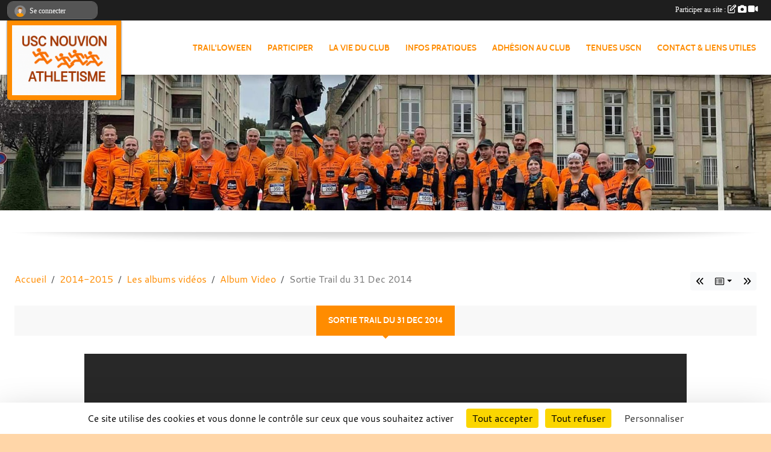

--- FILE ---
content_type: text/html; charset=UTF-8
request_url: https://www.uscn-athle.com/videos-du-club/album-video-104/sortie-trail-du-31-dec-2014-34845
body_size: 6150
content:
<!DOCTYPE html>
<html lang="fr" class="cantarell uppercasable">
<head>
    <base href="https://www.uscn-athle.com/">
    <meta charset="utf-8">
    <meta http-equiv="Content-Type" content="text/html; charset=utf-8">
    <title>Sortie Trail du 31 Dec 2014 - USC NOUVION ATHLETISME</title>
    <meta name="description" content="">
    <meta name="viewport" content="width=device-width, initial-scale=1, maximum-scale=1">
    <meta name="csrf-token" content="ie17Gtbnbp6XeCbTzeukf6M2NFyVTbOmalQlZOSS">
    <meta name="apple-itunes-app" content="app-id=890452369">

    <link rel="shortcut icon" type="image/png" href="/media/uploaded/sites/89/association/68c436e097392_logo.png">    
    <link rel="apple-touch-icon" sizes="152x152" href="/mu-152/89/association/68c436e097392_logo.png">
    <link rel="apple-touch-icon" sizes="180x180" href="/mu-180/89/association/68c436e097392_logo.png">
    <link rel="apple-touch-icon" sizes="167x167" href="/mu-167/89/association/68c436e097392_logo.png">
    <meta name="msapplication-TileImage" content="/mu-180/89/association/68c436e097392_logo.png">


    <link rel="manifest" href="/manifest.json">
    <meta name="apple-mobile-web-app-title" content="USC NOUVION ATHLETISME">

 
    <meta property="og:image" content="https://www.uscn-athle.com/media/uploaded/sites/89/albumvideo/TNMYLfhYn30.jpg">
    <meta property="og:title" content="Sortie Trail du 31 Dec 2014">
    <meta property="og:url" content="https://www.uscn-athle.com/videos-du-club/album-video-104/sortie-trail-du-31-dec-2014-34845">


    <link rel="alternate" type="application/rss+xml" title="USC NOUVION ATHLETISME - Les news" href="/rss/news">
    <link rel="alternate" type="application/rss+xml" title="USC NOUVION ATHLETISME - Les évènements" href="/rss/evenement">


<link type="text/css" rel="stylesheet" href="css/bootstrap.5.3.2/bootstrap.min.css">

<link type="text/css" rel="stylesheet" href="css/fontawesome-free-6.5.1-web/css/all.min.css">

<link type="text/css" rel="stylesheet" href="css/barre-noire.css">

<link type="text/css" rel="stylesheet" href="css/common.css">

<link type="text/css" rel="stylesheet" href="css/design-2.css">

<link type="text/css" rel="stylesheet" href="js/fancybox.5.0.36/fancybox.css">

<link type="text/css" rel="stylesheet" href="fonts/icons.css">

    <script src="js/bootstrap.5.3.2/bootstrap.bundle.min.js?tm=1736255796"></script>
    <script src="js/jquery-3.7.1.min.js?tm=1736255796"></script>
    <script src="js/advert.js?tm=1736255796"></script>

     <script src="/tarteaucitron/tarteaucitron.js"></script>
    <script src="/tarteaucitron/tarteaucitron-services.js"></script>
    <script>
        tarteaucitron.init({
            "privacyUrl": "", /* Privacy policy url */

            "hashtag": "#tarteaucitron", /* Open the panel with this hashtag */
            "cookieName": "tarteaucitron", /* Cookie name */

            "orientation": "bottom", //  "middle", /* Banner position (top - bottom) */

            "showAlertSmall": false, /* Show the small banner on bottom right */
            "cookieslist": false, /* Show the cookie list */

            "showIcon": false, /* Show cookie icon to manage cookies */
            "iconPosition": "BottomRight", /* BottomRight, BottomLeft, TopRight and TopLeft */

            "adblocker": false, /* Show a Warning if an adblocker is detected */

            "DenyAllCta" : true, /* Show the deny all button */
            "AcceptAllCta" : true, /* Show the accept all button when highPrivacy on */
            "highPrivacy": true, /* HIGHLY RECOMMANDED Disable auto consent */

            "handleBrowserDNTRequest": false, /* If Do Not Track == 1, disallow all */

            "removeCredit": true, /* Remove credit link */
            "moreInfoLink": true, /* Show more info link */
            "useExternalCss": false, /* If false, the tarteaucitron.css file will be loaded */

            "readmoreLink": "", /* Change the default readmore link */

            "mandatory": true, /* Show a message about mandatory cookies */
        });
        
    </script> 
</head>
<body class="colonne_widget_double albumsvideos_video_du-club bg-type-none no-asso-name no-title fixed-footer users-boxed filters-aside is-couleur1-lumineuse is-couleur2-lumineuse"  style="--color1: rgb(255, 140, 0);--color2: #0C83F8;--color1-light: rgba(255, 140, 0,0.05);--color1-declined: rgb(223,108,0);--color2-declined: #0A61D6;--title-color: rgb(255, 123, 0);--color1-bkg-texte1: rgb(95,0,0);--color1-bkg-texte2: #020050;--background-color: rgb(255, 214, 168);--background-image-personnalisee: url(/media/uploaded/sites/89/background/62fa0644e4004_DSC0686.JPG);--logo-size: 50px;--title-px: 60;--title-size: 48em;--slogan-size: 1.5em;--title-size-coef1: 1;--title-size-coef2: 1;--color1r: 255;--color1g: 140;--color1b: 0;--max-width: 1400px;--bandeau-w: 100.513%;--bandeau-h: 100.513%;--bandeau-x: -0.256%;--bandeau-y: -26.154%;--bandeau-max-height: 245.614px;" >
        <div id="wrap">
    <div id="a2hs" class="bg-dark d-sm-none">
    <div class="container-fluid py-3 maxwidth">
        <div class="row">
            <div class="col-6 text-white">
                <img src="/images/common/mobile-app.png" class="img-thumbnail" style="max-width:30px">
                sportsregions
            </div>
            <div class="col-6 text-end">
                <a href="https://play.google.com/store/apps/details?id=com.initiatives.sportsregions&hl=fr_FR" class="btn btn-sm btn-success">Installer</a>
            </div>
        </div>
    </div>
</div>    <div id="wrap-background" class="maxwidth"></div>
    <header id="header">
        <div class="fond">
            <section class="menu container-fluid maxwidth">
                <div class="row">
                    <div class="col-4 col-sm-3 col-md-2 text-center">
                        <a id="logo" class="p-2" href="https://www.uscn-athle.com">
                            <span class="bloc justify-content-center">
                                                                    <img class="img-fluid" src="/media/uploaded/sites/89/association/68c436e097392_logo.png" alt="Logo">
                                                            </span>
                        </a>
                    </div>
                    <div class="col-8 col-sm-9 col-md-10">
                        <nav id="mainmenu" class="allow2lines align-middle justify-content-end">
                            <ul class="nav nav-pills">
            
    <li class="nav-item dropdown" id="menu_395253">
        <button class="nav-link dropdown-toggle " data-bs-toggle="dropdown" role="button" aria-haspopup="true" aria-expanded="false">Trail&#039;loween</button>
        <div class="dropdown-menu">
                            <a class="dropdown-item" href="/en-savoir-plus/presentation-84982" id="menu_413520">Présentation et Affiche</a>
                            <a class="dropdown-item" href="/en-savoir-plus/reglements-84984" id="menu_413522">Réglement</a>
                            <a class="dropdown-item" href="/en-savoir-plus/parcours-84983" id="menu_413521">Parcours</a>
                            <a class="dropdown-item" href="/en-savoir-plus/inscription-84985" id="menu_413523">Inscription et Courses</a>
                            <a class="dropdown-item" href="/en-savoir-plus/resultats-84988" id="menu_413526">Résultats 2023</a>
                            <a class="dropdown-item" href="/en-savoir-plus/photos-84987" id="menu_413525">Photos 2023</a>
                            <a class="dropdown-item" href="/en-savoir-plus/hebergements-84990" id="menu_413528">Hébergements</a>
                            <a class="dropdown-item" href="https://www.uscn-athle.com/partenaires" id="menu_839911">Nos Partenaires</a>
                    </div>
    </li>
            
    <li class="nav-item dropdown" id="menu_2437">
        <button class="nav-link dropdown-toggle " data-bs-toggle="dropdown" role="button" aria-haspopup="true" aria-expanded="false">Participer</button>
        <div class="dropdown-menu">
                            <a class="dropdown-item" href="https://www.uscn-athle.com/forum" id="menu_2439">Forum</a>
                            <a class="dropdown-item" href="https://www.uscn-athle.com/livre-d-or" id="menu_2438">Livre d or</a>
                            <a class="dropdown-item" href="https://www.uscn-athle.com/equipes" id="menu_2443">Equipes</a>
                    </div>
    </li>
            
    <li class="nav-item dropdown" id="menu_2440">
        <button class="nav-link dropdown-toggle " data-bs-toggle="dropdown" role="button" aria-haspopup="true" aria-expanded="false">La vie du club</button>
        <div class="dropdown-menu">
                            <a class="dropdown-item" href="http://www.uscn-athle.com/membres" id="menu_299690">Trombinoscope</a>
                            <a class="dropdown-item" href="https://www.uscn-athle.com/evenements" id="menu_2444">Evénements</a>
                            <a class="dropdown-item" href="https://www.uscn-athle.com/photos-du-club" id="menu_2442">Albums photos</a>
                            <a class="dropdown-item" href="https://www.uscn-athle.com/videos-du-club" id="menu_2441">Albums videos</a>
                            <a class="dropdown-item" href="/en-savoir-plus/entrainement-170540" id="menu_832311">Entrainement</a>
                    </div>
    </li>
            
    <li class="nav-item dropdown" id="menu_2445">
        <button class="nav-link dropdown-toggle " data-bs-toggle="dropdown" role="button" aria-haspopup="true" aria-expanded="false">Infos pratiques</button>
        <div class="dropdown-menu">
                            <a class="dropdown-item" href="/en-savoir-plus/edito-951" id="menu_2452">Edito</a>
                            <a class="dropdown-item" href="/en-savoir-plus/le-club-950" id="menu_2451">Le club</a>
                            <a class="dropdown-item" href="/en-savoir-plus/entrainements-20252026-949" id="menu_2450">Entraînements</a>
                            <a class="dropdown-item" href="/en-savoir-plus/liens-utiles-948" id="menu_2449">Liens utiles</a>
                            <a class="dropdown-item" href="https://www.uscn-athle.com/documents" id="menu_2447">Documents</a>
                    </div>
    </li>
            
    <li class="nav-item" id="menu_260344">
        <a class="nav-link " href="/adhesion/adhesion-au-club-53">Adhésion au club</a>
    </li>
            
    <li class="nav-item" id="menu_257915">
        <a class="nav-link " href="https://www.uscn-athle.com/boutique">Tenues USCN</a>
    </li>
            
    <li class="nav-item dropdown" id="menu_2454">
        <button class="nav-link dropdown-toggle " data-bs-toggle="dropdown" role="button" aria-haspopup="true" aria-expanded="false">Contact &amp; Liens Utiles</button>
        <div class="dropdown-menu">
                            <a class="dropdown-item" href="/en-savoir-plus/liens-utiles-94791" id="menu_461710">Liens Utiles</a>
                            <a class="dropdown-item" href="https://www.uscn-athle.com/contactez-nous" id="menu_2455">Contact</a>
                    </div>
    </li>
</ul>
<form action="#" method="post">
    <select class="form-control form-select" id="navigation-select" name="navigation-select">
        <option value="">Navigation</option>
    </select>
</form>                        </nav>
                    </div>
                </div>
            </section>
        </div>
                <section id="bandeau-et-titre" class="container-fluid maxwidth px-0">
            <div class="row g-0">
                <div class="col" id="conteneur_bandeau">
                                    <a href="https://www.uscn-athle.com"  rel="home"  >
                        <img id="image_bandeau" src="/media/uploaded/sites/89/bandeau/68c43e3a4a35c_Sanstitre.jpg" alt="">
                    </a>
                                                    <div class="titre-site"><p>USC NOUVION ATHLETISME</p></div>
                                </div>
            </div>
        </section>
            <section class="container-fluid maxwidth bg-white pb-3">
        <section id="slogan" class="row">
            <div class="col-12">
                            </div>
        </section>
                
                
            </section>
    </header>
    <div class="maxwidth m-auto   is_detail  " id="contenu">
        <div class="container-fluid px-1 px-sm-4">
                                                    <div class="row g-sm-3 mb-3">
                                            <div class="col-12 col-md-10">
                            <nav aria-label="breadcrumb">
        <ol class="breadcrumb" itemscope itemtype="https://schema.org/BreadcrumbList">
                            <li class="breadcrumb-item " itemprop="itemListElement" itemscope itemtype="https://schema.org/ListItem"><meta itemprop="position" content="1"><a href="https://www.uscn-athle.com" itemprop="item"><span itemprop="name">Accueil</span></a></li>
                            <li class="breadcrumb-item  interval " itemprop="itemListElement" itemscope itemtype="https://schema.org/ListItem"><meta itemprop="position" content="2"><a href="/saison-2014-2015" itemprop="item"><span itemprop="name">2014-2015</span></a></li>
                            <li class="breadcrumb-item  interval " itemprop="itemListElement" itemscope itemtype="https://schema.org/ListItem"><meta itemprop="position" content="3"><a href="https://www.uscn-athle.com/videos-du-club" itemprop="item"><span itemprop="name">Les albums vidéos</span></a></li>
                            <li class="breadcrumb-item  interval " itemprop="itemListElement" itemscope itemtype="https://schema.org/ListItem"><meta itemprop="position" content="4"><a href="/saison-2014-2015/videos-du-club/album-video-104" itemprop="item"><span itemprop="name">Album Video</span></a></li>
                            <li class="breadcrumb-item " itemprop="itemListElement" itemscope itemtype="https://schema.org/ListItem"><meta itemprop="position" content="5"><span itemprop="name">Sortie Trail du 31 Dec 2014</span></li>
                    </ol>
    </nav>
                        </div>
                        <div class="d-none d-md-block col-2 text-end">
                            <div id="siblings-btns" class="btn-group">
                    <a class="btn btn-sm btn-light previous" href="/saison-2014-2015/videos-du-club/album-video-104/sortie-31122014-34851" title="sortie 31/12/2014"><i class="fa-solid fa-angles-left"></i></a>
                            <div class="btn-group" role="group">
                <button class="btn btn-sm btn-light dropdown-toggle" data-bs-toggle="dropdown" aria-expanded="false" title="Toutes les vidéos"><i class="fa-regular fa-rectangle-list"></i></button>
                <ul class="dropdown-menu dropdown-menu-end">
                                            <li><a class="dropdown-item " href="/saison-2014-2015/videos-du-club/album-video-104/sortie-31122014-34851">sortie 31/12/2014</a></li>
                                            <li><a class="dropdown-item  active " href="/saison-2014-2015/videos-du-club/album-video-104/sortie-trail-du-31-dec-2014-34845">Sortie Trail du 31 Dec 2014</a></li>
                                            <li><a class="dropdown-item " href="/saison-2014-2015/videos-du-club/album-video-104/sortie-trail-du-28-dec-2014-34816">Sortie Trail du 28 dec 2014</a></li>
                                    </ul>
            </div>
                            <a class="btn btn-sm btn-light next" href="/saison-2014-2015/videos-du-club/album-video-104/sortie-trail-du-28-dec-2014-34816" title="Sortie Trail du 28 dec 2014"><i class="fa-solid fa-angles-right"></i></a>
            </div>
                        </div>
                                    </div>
                    
<div class="row">
    <div class="col-lg-12" id="main-column">
    <section id="main">
        <div class="inner">
            <header id="content-header">
                        <h1 ><span>Sortie Trail du 31 Dec 2014</span></h1>
                                        <hr class="leon">
</header>            <div class="content">
                                <div class="content  ">
                                        <section class="detail video">
                        <div class="container-fluid px-0">
    <div class="row">
        <div class="col-12">
            <div id="contenuvideo">
                                    <div id="lecteur_video" class="elastic text-center" infowidth="586" infoheight="440" elasticwidth="#contenuvideo"><iframe type="text/html" width="100%" height="100%" src="https://www.youtube-nocookie.com/embed/TNMYLfhYn30?theme=dark&amp;autoplay=1&amp;showinfo=0&amp;rel=0" frameborder="0" allowfullscreen></iframe></div>
                            </div>
        </div>
    </div>
            
    
    <div class="row">
        <div class="col-12">
            <div id="partage" class="mt-3">
    <h2>Partager sur</h2>
    <div class="partage_block">
        <span class="partage-reseaux-sociaux">
                                    <button type="button" url="https://www.uscn-athle.com/videos-du-club/album-video-104/sortie-trail-du-31-dec-2014-34845" text="Sortie Trail du 31 Dec 2014" class="partage-facebook facebookShare" title="Partager sur Facebook">
                <span class="at-icon-wrapper"><svg xmlns="http://www.w3.org/2000/svg" xmlns:xlink="https://www.w3.org/1999/xlink" viewBox="0 0 32 32" class="at-icon at-icon-facebook" title="Facebook" alt="Facebook"><g><path d="M21 6.144C20.656 6.096 19.472 6 18.097 6c-2.877 0-4.85 1.66-4.85 4.7v2.62H10v3.557h3.247V26h3.895v-9.123h3.234l.497-3.557h-3.73v-2.272c0-1.022.292-1.73 1.858-1.73h2V6.143z" fill-rule="evenodd"/></g></svg></span><em class="titre">Facebook</em>
            </button>
            <button type="button" url="https://www.uscn-athle.com/videos-du-club/album-video-104/sortie-trail-du-31-dec-2014-34845" text="Sortie Trail du 31 Dec 2014" class="partage-twitter twitterShare" title="Partager sur X">
                <span class="at-icon-wrapper"><svg viewBox="0 0 300 271" xmlns="http://www.w3.org/2000/svg" xmlns:xlink="https://www.w3.org/1999/xlink"  class="at-icon at-icon-twitter" title="Twitter" alt="Twitter"><path d="m236 0h46l-101 115 118 156h-92.6l-72.5-94.8-83 94.8h-46l107-123-113-148h94.9l65.5 86.6zm-16.1 244h25.5l-165-218h-27.4z"/></svg></span><em class="titre">Twitter</em>
            </button>
        </span>
    </div>
</div>        </div>
    </div>
    
</div>                    </section>
                                    </div>
            </div>
                    </div>
    </section>
 
    </div>
</div>
    </div>
    </div>
</div>
<footer class="container-fluid maxwidth  " id="footer">
    <div class="row">
        <div class="col">
            <div class="arrow-down"></div>
            <section class="content">
                <div class="container-fluid">
                                        <div class="row">
                        <div class="col-12 col-md-4">
                            <nav id="copyright"><a href="https://www.sportsregions.fr/inscription" title="Conception de site de club d&#039;Athlétisme" rel="friend" class="tag_acces_outil_footer_07A"><strong>Sports<em>regions</em></strong></a></nav>                            <div class="container-fluid px-0">
                                <div class="row">
                                    <div class="col">
                                        <nav id="cookies">
    <ul>
        <li><a href="https://www.sportsregions.fr/charte-cookies" class="informations-legales">Charte cookies</a></li>
                <li><a href="javascript:void(0);" onclick="tarteaucitron.userInterface.openPanel();" class="informations-legales">Gestion des cookies</a></li>
            </ul>
</nav>                                    </div>
                                    <div class="col text-end d-md-none">
                                        <nav id="legal">
    <ul>
        <li><a href="https://www.uscn-athle.com/informations-legales" class="informations-legales">Informations légales</a></li>
        <li><a href="https://www.sportsregions.fr/signaler-un-contenu-inapproprie?k=7921">Signaler un contenu inapproprié</a></li>
    </ul>
</nav>                                    </div>
                                </div>
                            </div>
                        </div>
                        <div class="col-12 col-md-4 px-0 text-center">
                            <div id="footer-apps">
            <a href="https://play.google.com/store/apps/details?id=com.initiatives.sportsregions&amp;hl=fr_FR"  title="Télécharger l'application Android dans le Play Store"><img src="/images/common/badge-playstore-fr.svg" alt="Télécharger l'application Android dans le play Store"></a>
                <a href="https://itunes.apple.com/fr/app/sportsregions/id890452369" title="Télécharger l'application iPhone dans l\'App Store"><img src="/images/common/badge-appstore-fr.svg" alt="Télécharger l'application iPhone dans l'App Store"></a>
    </div>                            <div class="mt-2">
                                <div class="rss">
    <a href="https://www.uscn-athle.com/rss/news" data-bs-toggle="tooltip" data-bs-placement="top" title="Flux rss des actualités"><i class="fa fa-rss"></i></a>
    <a href="https://www.uscn-athle.com/rss/evenement" data-bs-toggle="tooltip" data-bs-placement="top" title="Flux rss des évènements"><i class="fa fa-rss"></i></a>
</div>                            </div>
                        </div>
                        <div class="col-12 col-md-4 text-end d-none d-md-block">
                            <div id="visites">
                    <i class="fa fa-bar-chart"></i>
                <span id="nb-visites">Chargement des </span> visites
    </div>
<div id="stats_analyser"></div>                            <nav id="legal">
    <ul>
        <li><a href="https://www.uscn-athle.com/informations-legales" class="informations-legales">Informations légales</a></li>
        <li><a href="https://www.sportsregions.fr/signaler-un-contenu-inapproprie?k=7921">Signaler un contenu inapproprié</a></li>
    </ul>
</nav>                        </div>
                    </div>
                </div>
            </section>
        </div>
    </div>
</footer>        <div id="log_bar">
    <div class="container-fluid maxwidth">
        <div class="row" id="barre_noire">
            <div class="col">
                <div id="informations_utilisateur" class="not-connected">
                    <div id="lien_user" class="hilight">
                        <a href="https://www.uscn-athle.com/se-connecter" id="lien_user_lien">
                        <img id="avatar" class="img-fluid rounded-circle" src="/images/common/boxed-item-membre.svg" alt="avatar"><span class="label">Se connecter</span>
                        </a>
                    </div>
                    <input type="hidden" name="login_sv_email" value="">
                    <input type="hidden" name="login_sv_mode" value="">
                    <input type="hidden" name="login_sv_message" value="">
                    <div id="popup_login"><div id="popup_login_modal" class="modal fade" tabindex="-1" role="dialog" style="display:none"></div></div>
                </div>
            </div>
            <div class="col">
                <div id="participate">
                    <a href="https://www.uscn-athle.com/se-connecter" title="Se connecter pour rédiger une news">
                        Participer au site :
                    
                        <i class="far fa-edit"></i>
        
                        <i class="fas fa-camera"></i>
        
                        <i class="fas fa-video"></i>
                    </a>
                </div>
                            </div>
        </div>
    </div>
</div>
<div id="mobile_login_bar">
    <div class="container-fluid maxwidth">
        <div class="row">
            <div class="col-7 text-right">
                Envie de participer ?
            </div>
            <div class="col-5 text-center">
                <a href="https://www.uscn-athle.com/se-connecter" id="lien_user_lien_mobile" class="btn btn-sm btn-primary">Connexion</a>
            </div>
        </div>
    </div>
</div>        <div id="fb-root"></div>
    <div id="confirmPop" class="modal" style="display:none"></div>
    <div id="multi_modal" class="modal fade" tabindex="-1" role="dialog" style="display:none"></div>
    <script>
    var page_courante = "/videos-du-club/album-video-104/sortie-trail-du-31-dec-2014-34845";
    var association_id = 89;
    var auto_open_login = 0;
    var termes_recherche = "";
    var popup_login_mode = null;
    var popup_login_identifiant = null;
    var popup_login_autoopen = 0;
    </script>
        
        <script src="js/confirm-message-pop.js"></script>
    
        <script src="js/common.js"></script>
    
        <script src="js/design-2.js"></script>
    
        <script src="js/fancybox.5.0.36/fancybox.umd.js"></script>
    
        <script src="js/formulaire.js"></script>
    
        <script src="js/reservations.js"></script>
    
        <script src="js/controle-honorabilite.js"></script>
    
        <script src="js/login.js"></script>
         <script>
        (tarteaucitron.job = tarteaucitron.job || []).push("openstreetmap_sportsregions");
    
    (tarteaucitron.job = tarteaucitron.job || []).push("facebooklikebox");

    (tarteaucitron.job = tarteaucitron.job || []).push("dailymotion");

    (tarteaucitron.job = tarteaucitron.job || []).push("vimeo");

    (tarteaucitron.job = tarteaucitron.job || []).push("facebook_video_sportsregions");

    
    
    </script> </body>
</html>

--- FILE ---
content_type: text/html; charset=utf-8
request_url: https://www.youtube-nocookie.com/embed/TNMYLfhYn30?theme=dark&autoplay=1&showinfo=0&rel=0
body_size: 47073
content:
<!DOCTYPE html><html lang="en" dir="ltr" data-cast-api-enabled="true"><head><meta name="viewport" content="width=device-width, initial-scale=1"><script nonce="r2_Q8fBcoeVhAVQk4gTntw">if ('undefined' == typeof Symbol || 'undefined' == typeof Symbol.iterator) {delete Array.prototype.entries;}</script><style name="www-roboto" nonce="USq3Zaqci9gFSn5JaaIqmA">@font-face{font-family:'Roboto';font-style:normal;font-weight:400;font-stretch:100%;src:url(//fonts.gstatic.com/s/roboto/v48/KFO7CnqEu92Fr1ME7kSn66aGLdTylUAMa3GUBHMdazTgWw.woff2)format('woff2');unicode-range:U+0460-052F,U+1C80-1C8A,U+20B4,U+2DE0-2DFF,U+A640-A69F,U+FE2E-FE2F;}@font-face{font-family:'Roboto';font-style:normal;font-weight:400;font-stretch:100%;src:url(//fonts.gstatic.com/s/roboto/v48/KFO7CnqEu92Fr1ME7kSn66aGLdTylUAMa3iUBHMdazTgWw.woff2)format('woff2');unicode-range:U+0301,U+0400-045F,U+0490-0491,U+04B0-04B1,U+2116;}@font-face{font-family:'Roboto';font-style:normal;font-weight:400;font-stretch:100%;src:url(//fonts.gstatic.com/s/roboto/v48/KFO7CnqEu92Fr1ME7kSn66aGLdTylUAMa3CUBHMdazTgWw.woff2)format('woff2');unicode-range:U+1F00-1FFF;}@font-face{font-family:'Roboto';font-style:normal;font-weight:400;font-stretch:100%;src:url(//fonts.gstatic.com/s/roboto/v48/KFO7CnqEu92Fr1ME7kSn66aGLdTylUAMa3-UBHMdazTgWw.woff2)format('woff2');unicode-range:U+0370-0377,U+037A-037F,U+0384-038A,U+038C,U+038E-03A1,U+03A3-03FF;}@font-face{font-family:'Roboto';font-style:normal;font-weight:400;font-stretch:100%;src:url(//fonts.gstatic.com/s/roboto/v48/KFO7CnqEu92Fr1ME7kSn66aGLdTylUAMawCUBHMdazTgWw.woff2)format('woff2');unicode-range:U+0302-0303,U+0305,U+0307-0308,U+0310,U+0312,U+0315,U+031A,U+0326-0327,U+032C,U+032F-0330,U+0332-0333,U+0338,U+033A,U+0346,U+034D,U+0391-03A1,U+03A3-03A9,U+03B1-03C9,U+03D1,U+03D5-03D6,U+03F0-03F1,U+03F4-03F5,U+2016-2017,U+2034-2038,U+203C,U+2040,U+2043,U+2047,U+2050,U+2057,U+205F,U+2070-2071,U+2074-208E,U+2090-209C,U+20D0-20DC,U+20E1,U+20E5-20EF,U+2100-2112,U+2114-2115,U+2117-2121,U+2123-214F,U+2190,U+2192,U+2194-21AE,U+21B0-21E5,U+21F1-21F2,U+21F4-2211,U+2213-2214,U+2216-22FF,U+2308-230B,U+2310,U+2319,U+231C-2321,U+2336-237A,U+237C,U+2395,U+239B-23B7,U+23D0,U+23DC-23E1,U+2474-2475,U+25AF,U+25B3,U+25B7,U+25BD,U+25C1,U+25CA,U+25CC,U+25FB,U+266D-266F,U+27C0-27FF,U+2900-2AFF,U+2B0E-2B11,U+2B30-2B4C,U+2BFE,U+3030,U+FF5B,U+FF5D,U+1D400-1D7FF,U+1EE00-1EEFF;}@font-face{font-family:'Roboto';font-style:normal;font-weight:400;font-stretch:100%;src:url(//fonts.gstatic.com/s/roboto/v48/KFO7CnqEu92Fr1ME7kSn66aGLdTylUAMaxKUBHMdazTgWw.woff2)format('woff2');unicode-range:U+0001-000C,U+000E-001F,U+007F-009F,U+20DD-20E0,U+20E2-20E4,U+2150-218F,U+2190,U+2192,U+2194-2199,U+21AF,U+21E6-21F0,U+21F3,U+2218-2219,U+2299,U+22C4-22C6,U+2300-243F,U+2440-244A,U+2460-24FF,U+25A0-27BF,U+2800-28FF,U+2921-2922,U+2981,U+29BF,U+29EB,U+2B00-2BFF,U+4DC0-4DFF,U+FFF9-FFFB,U+10140-1018E,U+10190-1019C,U+101A0,U+101D0-101FD,U+102E0-102FB,U+10E60-10E7E,U+1D2C0-1D2D3,U+1D2E0-1D37F,U+1F000-1F0FF,U+1F100-1F1AD,U+1F1E6-1F1FF,U+1F30D-1F30F,U+1F315,U+1F31C,U+1F31E,U+1F320-1F32C,U+1F336,U+1F378,U+1F37D,U+1F382,U+1F393-1F39F,U+1F3A7-1F3A8,U+1F3AC-1F3AF,U+1F3C2,U+1F3C4-1F3C6,U+1F3CA-1F3CE,U+1F3D4-1F3E0,U+1F3ED,U+1F3F1-1F3F3,U+1F3F5-1F3F7,U+1F408,U+1F415,U+1F41F,U+1F426,U+1F43F,U+1F441-1F442,U+1F444,U+1F446-1F449,U+1F44C-1F44E,U+1F453,U+1F46A,U+1F47D,U+1F4A3,U+1F4B0,U+1F4B3,U+1F4B9,U+1F4BB,U+1F4BF,U+1F4C8-1F4CB,U+1F4D6,U+1F4DA,U+1F4DF,U+1F4E3-1F4E6,U+1F4EA-1F4ED,U+1F4F7,U+1F4F9-1F4FB,U+1F4FD-1F4FE,U+1F503,U+1F507-1F50B,U+1F50D,U+1F512-1F513,U+1F53E-1F54A,U+1F54F-1F5FA,U+1F610,U+1F650-1F67F,U+1F687,U+1F68D,U+1F691,U+1F694,U+1F698,U+1F6AD,U+1F6B2,U+1F6B9-1F6BA,U+1F6BC,U+1F6C6-1F6CF,U+1F6D3-1F6D7,U+1F6E0-1F6EA,U+1F6F0-1F6F3,U+1F6F7-1F6FC,U+1F700-1F7FF,U+1F800-1F80B,U+1F810-1F847,U+1F850-1F859,U+1F860-1F887,U+1F890-1F8AD,U+1F8B0-1F8BB,U+1F8C0-1F8C1,U+1F900-1F90B,U+1F93B,U+1F946,U+1F984,U+1F996,U+1F9E9,U+1FA00-1FA6F,U+1FA70-1FA7C,U+1FA80-1FA89,U+1FA8F-1FAC6,U+1FACE-1FADC,U+1FADF-1FAE9,U+1FAF0-1FAF8,U+1FB00-1FBFF;}@font-face{font-family:'Roboto';font-style:normal;font-weight:400;font-stretch:100%;src:url(//fonts.gstatic.com/s/roboto/v48/KFO7CnqEu92Fr1ME7kSn66aGLdTylUAMa3OUBHMdazTgWw.woff2)format('woff2');unicode-range:U+0102-0103,U+0110-0111,U+0128-0129,U+0168-0169,U+01A0-01A1,U+01AF-01B0,U+0300-0301,U+0303-0304,U+0308-0309,U+0323,U+0329,U+1EA0-1EF9,U+20AB;}@font-face{font-family:'Roboto';font-style:normal;font-weight:400;font-stretch:100%;src:url(//fonts.gstatic.com/s/roboto/v48/KFO7CnqEu92Fr1ME7kSn66aGLdTylUAMa3KUBHMdazTgWw.woff2)format('woff2');unicode-range:U+0100-02BA,U+02BD-02C5,U+02C7-02CC,U+02CE-02D7,U+02DD-02FF,U+0304,U+0308,U+0329,U+1D00-1DBF,U+1E00-1E9F,U+1EF2-1EFF,U+2020,U+20A0-20AB,U+20AD-20C0,U+2113,U+2C60-2C7F,U+A720-A7FF;}@font-face{font-family:'Roboto';font-style:normal;font-weight:400;font-stretch:100%;src:url(//fonts.gstatic.com/s/roboto/v48/KFO7CnqEu92Fr1ME7kSn66aGLdTylUAMa3yUBHMdazQ.woff2)format('woff2');unicode-range:U+0000-00FF,U+0131,U+0152-0153,U+02BB-02BC,U+02C6,U+02DA,U+02DC,U+0304,U+0308,U+0329,U+2000-206F,U+20AC,U+2122,U+2191,U+2193,U+2212,U+2215,U+FEFF,U+FFFD;}@font-face{font-family:'Roboto';font-style:normal;font-weight:500;font-stretch:100%;src:url(//fonts.gstatic.com/s/roboto/v48/KFO7CnqEu92Fr1ME7kSn66aGLdTylUAMa3GUBHMdazTgWw.woff2)format('woff2');unicode-range:U+0460-052F,U+1C80-1C8A,U+20B4,U+2DE0-2DFF,U+A640-A69F,U+FE2E-FE2F;}@font-face{font-family:'Roboto';font-style:normal;font-weight:500;font-stretch:100%;src:url(//fonts.gstatic.com/s/roboto/v48/KFO7CnqEu92Fr1ME7kSn66aGLdTylUAMa3iUBHMdazTgWw.woff2)format('woff2');unicode-range:U+0301,U+0400-045F,U+0490-0491,U+04B0-04B1,U+2116;}@font-face{font-family:'Roboto';font-style:normal;font-weight:500;font-stretch:100%;src:url(//fonts.gstatic.com/s/roboto/v48/KFO7CnqEu92Fr1ME7kSn66aGLdTylUAMa3CUBHMdazTgWw.woff2)format('woff2');unicode-range:U+1F00-1FFF;}@font-face{font-family:'Roboto';font-style:normal;font-weight:500;font-stretch:100%;src:url(//fonts.gstatic.com/s/roboto/v48/KFO7CnqEu92Fr1ME7kSn66aGLdTylUAMa3-UBHMdazTgWw.woff2)format('woff2');unicode-range:U+0370-0377,U+037A-037F,U+0384-038A,U+038C,U+038E-03A1,U+03A3-03FF;}@font-face{font-family:'Roboto';font-style:normal;font-weight:500;font-stretch:100%;src:url(//fonts.gstatic.com/s/roboto/v48/KFO7CnqEu92Fr1ME7kSn66aGLdTylUAMawCUBHMdazTgWw.woff2)format('woff2');unicode-range:U+0302-0303,U+0305,U+0307-0308,U+0310,U+0312,U+0315,U+031A,U+0326-0327,U+032C,U+032F-0330,U+0332-0333,U+0338,U+033A,U+0346,U+034D,U+0391-03A1,U+03A3-03A9,U+03B1-03C9,U+03D1,U+03D5-03D6,U+03F0-03F1,U+03F4-03F5,U+2016-2017,U+2034-2038,U+203C,U+2040,U+2043,U+2047,U+2050,U+2057,U+205F,U+2070-2071,U+2074-208E,U+2090-209C,U+20D0-20DC,U+20E1,U+20E5-20EF,U+2100-2112,U+2114-2115,U+2117-2121,U+2123-214F,U+2190,U+2192,U+2194-21AE,U+21B0-21E5,U+21F1-21F2,U+21F4-2211,U+2213-2214,U+2216-22FF,U+2308-230B,U+2310,U+2319,U+231C-2321,U+2336-237A,U+237C,U+2395,U+239B-23B7,U+23D0,U+23DC-23E1,U+2474-2475,U+25AF,U+25B3,U+25B7,U+25BD,U+25C1,U+25CA,U+25CC,U+25FB,U+266D-266F,U+27C0-27FF,U+2900-2AFF,U+2B0E-2B11,U+2B30-2B4C,U+2BFE,U+3030,U+FF5B,U+FF5D,U+1D400-1D7FF,U+1EE00-1EEFF;}@font-face{font-family:'Roboto';font-style:normal;font-weight:500;font-stretch:100%;src:url(//fonts.gstatic.com/s/roboto/v48/KFO7CnqEu92Fr1ME7kSn66aGLdTylUAMaxKUBHMdazTgWw.woff2)format('woff2');unicode-range:U+0001-000C,U+000E-001F,U+007F-009F,U+20DD-20E0,U+20E2-20E4,U+2150-218F,U+2190,U+2192,U+2194-2199,U+21AF,U+21E6-21F0,U+21F3,U+2218-2219,U+2299,U+22C4-22C6,U+2300-243F,U+2440-244A,U+2460-24FF,U+25A0-27BF,U+2800-28FF,U+2921-2922,U+2981,U+29BF,U+29EB,U+2B00-2BFF,U+4DC0-4DFF,U+FFF9-FFFB,U+10140-1018E,U+10190-1019C,U+101A0,U+101D0-101FD,U+102E0-102FB,U+10E60-10E7E,U+1D2C0-1D2D3,U+1D2E0-1D37F,U+1F000-1F0FF,U+1F100-1F1AD,U+1F1E6-1F1FF,U+1F30D-1F30F,U+1F315,U+1F31C,U+1F31E,U+1F320-1F32C,U+1F336,U+1F378,U+1F37D,U+1F382,U+1F393-1F39F,U+1F3A7-1F3A8,U+1F3AC-1F3AF,U+1F3C2,U+1F3C4-1F3C6,U+1F3CA-1F3CE,U+1F3D4-1F3E0,U+1F3ED,U+1F3F1-1F3F3,U+1F3F5-1F3F7,U+1F408,U+1F415,U+1F41F,U+1F426,U+1F43F,U+1F441-1F442,U+1F444,U+1F446-1F449,U+1F44C-1F44E,U+1F453,U+1F46A,U+1F47D,U+1F4A3,U+1F4B0,U+1F4B3,U+1F4B9,U+1F4BB,U+1F4BF,U+1F4C8-1F4CB,U+1F4D6,U+1F4DA,U+1F4DF,U+1F4E3-1F4E6,U+1F4EA-1F4ED,U+1F4F7,U+1F4F9-1F4FB,U+1F4FD-1F4FE,U+1F503,U+1F507-1F50B,U+1F50D,U+1F512-1F513,U+1F53E-1F54A,U+1F54F-1F5FA,U+1F610,U+1F650-1F67F,U+1F687,U+1F68D,U+1F691,U+1F694,U+1F698,U+1F6AD,U+1F6B2,U+1F6B9-1F6BA,U+1F6BC,U+1F6C6-1F6CF,U+1F6D3-1F6D7,U+1F6E0-1F6EA,U+1F6F0-1F6F3,U+1F6F7-1F6FC,U+1F700-1F7FF,U+1F800-1F80B,U+1F810-1F847,U+1F850-1F859,U+1F860-1F887,U+1F890-1F8AD,U+1F8B0-1F8BB,U+1F8C0-1F8C1,U+1F900-1F90B,U+1F93B,U+1F946,U+1F984,U+1F996,U+1F9E9,U+1FA00-1FA6F,U+1FA70-1FA7C,U+1FA80-1FA89,U+1FA8F-1FAC6,U+1FACE-1FADC,U+1FADF-1FAE9,U+1FAF0-1FAF8,U+1FB00-1FBFF;}@font-face{font-family:'Roboto';font-style:normal;font-weight:500;font-stretch:100%;src:url(//fonts.gstatic.com/s/roboto/v48/KFO7CnqEu92Fr1ME7kSn66aGLdTylUAMa3OUBHMdazTgWw.woff2)format('woff2');unicode-range:U+0102-0103,U+0110-0111,U+0128-0129,U+0168-0169,U+01A0-01A1,U+01AF-01B0,U+0300-0301,U+0303-0304,U+0308-0309,U+0323,U+0329,U+1EA0-1EF9,U+20AB;}@font-face{font-family:'Roboto';font-style:normal;font-weight:500;font-stretch:100%;src:url(//fonts.gstatic.com/s/roboto/v48/KFO7CnqEu92Fr1ME7kSn66aGLdTylUAMa3KUBHMdazTgWw.woff2)format('woff2');unicode-range:U+0100-02BA,U+02BD-02C5,U+02C7-02CC,U+02CE-02D7,U+02DD-02FF,U+0304,U+0308,U+0329,U+1D00-1DBF,U+1E00-1E9F,U+1EF2-1EFF,U+2020,U+20A0-20AB,U+20AD-20C0,U+2113,U+2C60-2C7F,U+A720-A7FF;}@font-face{font-family:'Roboto';font-style:normal;font-weight:500;font-stretch:100%;src:url(//fonts.gstatic.com/s/roboto/v48/KFO7CnqEu92Fr1ME7kSn66aGLdTylUAMa3yUBHMdazQ.woff2)format('woff2');unicode-range:U+0000-00FF,U+0131,U+0152-0153,U+02BB-02BC,U+02C6,U+02DA,U+02DC,U+0304,U+0308,U+0329,U+2000-206F,U+20AC,U+2122,U+2191,U+2193,U+2212,U+2215,U+FEFF,U+FFFD;}</style><script name="www-roboto" nonce="r2_Q8fBcoeVhAVQk4gTntw">if (document.fonts && document.fonts.load) {document.fonts.load("400 10pt Roboto", "E"); document.fonts.load("500 10pt Roboto", "E");}</script><link rel="stylesheet" href="/s/player/b95b0e7a/www-player.css" name="www-player" nonce="USq3Zaqci9gFSn5JaaIqmA"><style nonce="USq3Zaqci9gFSn5JaaIqmA">html {overflow: hidden;}body {font: 12px Roboto, Arial, sans-serif; background-color: #000; color: #fff; height: 100%; width: 100%; overflow: hidden; position: absolute; margin: 0; padding: 0;}#player {width: 100%; height: 100%;}h1 {text-align: center; color: #fff;}h3 {margin-top: 6px; margin-bottom: 3px;}.player-unavailable {position: absolute; top: 0; left: 0; right: 0; bottom: 0; padding: 25px; font-size: 13px; background: url(/img/meh7.png) 50% 65% no-repeat;}.player-unavailable .message {text-align: left; margin: 0 -5px 15px; padding: 0 5px 14px; border-bottom: 1px solid #888; font-size: 19px; font-weight: normal;}.player-unavailable a {color: #167ac6; text-decoration: none;}</style><script nonce="r2_Q8fBcoeVhAVQk4gTntw">var ytcsi={gt:function(n){n=(n||"")+"data_";return ytcsi[n]||(ytcsi[n]={tick:{},info:{},gel:{preLoggedGelInfos:[]}})},now:window.performance&&window.performance.timing&&window.performance.now&&window.performance.timing.navigationStart?function(){return window.performance.timing.navigationStart+window.performance.now()}:function(){return(new Date).getTime()},tick:function(l,t,n){var ticks=ytcsi.gt(n).tick;var v=t||ytcsi.now();if(ticks[l]){ticks["_"+l]=ticks["_"+l]||[ticks[l]];ticks["_"+l].push(v)}ticks[l]=
v},info:function(k,v,n){ytcsi.gt(n).info[k]=v},infoGel:function(p,n){ytcsi.gt(n).gel.preLoggedGelInfos.push(p)},setStart:function(t,n){ytcsi.tick("_start",t,n)}};
(function(w,d){function isGecko(){if(!w.navigator)return false;try{if(w.navigator.userAgentData&&w.navigator.userAgentData.brands&&w.navigator.userAgentData.brands.length){var brands=w.navigator.userAgentData.brands;var i=0;for(;i<brands.length;i++)if(brands[i]&&brands[i].brand==="Firefox")return true;return false}}catch(e){setTimeout(function(){throw e;})}if(!w.navigator.userAgent)return false;var ua=w.navigator.userAgent;return ua.indexOf("Gecko")>0&&ua.toLowerCase().indexOf("webkit")<0&&ua.indexOf("Edge")<
0&&ua.indexOf("Trident")<0&&ua.indexOf("MSIE")<0}ytcsi.setStart(w.performance?w.performance.timing.responseStart:null);var isPrerender=(d.visibilityState||d.webkitVisibilityState)=="prerender";var vName=!d.visibilityState&&d.webkitVisibilityState?"webkitvisibilitychange":"visibilitychange";if(isPrerender){var startTick=function(){ytcsi.setStart();d.removeEventListener(vName,startTick)};d.addEventListener(vName,startTick,false)}if(d.addEventListener)d.addEventListener(vName,function(){ytcsi.tick("vc")},
false);if(isGecko()){var isHidden=(d.visibilityState||d.webkitVisibilityState)=="hidden";if(isHidden)ytcsi.tick("vc")}var slt=function(el,t){setTimeout(function(){var n=ytcsi.now();el.loadTime=n;if(el.slt)el.slt()},t)};w.__ytRIL=function(el){if(!el.getAttribute("data-thumb"))if(w.requestAnimationFrame)w.requestAnimationFrame(function(){slt(el,0)});else slt(el,16)}})(window,document);
</script><script nonce="r2_Q8fBcoeVhAVQk4gTntw">var ytcfg={d:function(){return window.yt&&yt.config_||ytcfg.data_||(ytcfg.data_={})},get:function(k,o){return k in ytcfg.d()?ytcfg.d()[k]:o},set:function(){var a=arguments;if(a.length>1)ytcfg.d()[a[0]]=a[1];else{var k;for(k in a[0])ytcfg.d()[k]=a[0][k]}}};
ytcfg.set({"CLIENT_CANARY_STATE":"none","DEVICE":"cbr\u003dChrome\u0026cbrand\u003dapple\u0026cbrver\u003d131.0.0.0\u0026ceng\u003dWebKit\u0026cengver\u003d537.36\u0026cos\u003dMacintosh\u0026cosver\u003d10_15_7\u0026cplatform\u003dDESKTOP","EVENT_ID":"ReZqaYjiDeK1lu8PhqyDqQg","EXPERIMENT_FLAGS":{"ab_det_apm":true,"ab_det_el_h":true,"ab_det_em_inj":true,"ab_l_sig_st":true,"ab_l_sig_st_e":true,"action_companion_center_align_description":true,"allow_skip_networkless":true,"always_send_and_write":true,"att_web_record_metrics":true,"attmusi":true,"c3_enable_button_impression_logging":true,"c3_watch_page_component":true,"cancel_pending_navs":true,"clean_up_manual_attribution_header":true,"config_age_report_killswitch":true,"cow_optimize_idom_compat":true,"csi_config_handling_infra":true,"csi_on_gel":true,"delhi_mweb_colorful_sd":true,"delhi_mweb_colorful_sd_v2":true,"deprecate_csi_has_info":true,"deprecate_pair_servlet_enabled":true,"desktop_sparkles_light_cta_button":true,"disable_cached_masthead_data":true,"disable_child_node_auto_formatted_strings":true,"disable_enf_isd":true,"disable_log_to_visitor_layer":true,"disable_pacf_logging_for_memory_limited_tv":true,"embeds_enable_eid_enforcement_for_youtube":true,"embeds_enable_info_panel_dismissal":true,"embeds_enable_pfp_always_unbranded":true,"embeds_muted_autoplay_sound_fix":true,"embeds_serve_es6_client":true,"embeds_web_nwl_disable_nocookie":true,"embeds_web_updated_shorts_definition_fix":true,"enable_active_view_display_ad_renderer_web_home":true,"enable_ad_disclosure_banner_a11y_fix":true,"enable_chips_shelf_view_model_fully_reactive":true,"enable_client_creator_goal_ticker_bar_revamp":true,"enable_client_only_wiz_direct_reactions":true,"enable_client_sli_logging":true,"enable_client_streamz_web":true,"enable_client_ve_spec":true,"enable_cloud_save_error_popup_after_retry":true,"enable_cookie_reissue_iframe":true,"enable_dai_sdf_h5_preroll":true,"enable_datasync_id_header_in_web_vss_pings":true,"enable_default_mono_cta_migration_web_client":true,"enable_dma_post_enforcement":true,"enable_docked_chat_messages":true,"enable_entity_store_from_dependency_injection":true,"enable_inline_muted_playback_on_web_search":true,"enable_inline_muted_playback_on_web_search_for_vdc":true,"enable_inline_muted_playback_on_web_search_for_vdcb":true,"enable_is_extended_monitoring":true,"enable_is_mini_app_page_active_bugfix":true,"enable_live_overlay_feed_in_live_chat":true,"enable_logging_first_user_action_after_game_ready":true,"enable_ltc_param_fetch_from_innertube":true,"enable_masthead_mweb_padding_fix":true,"enable_menu_renderer_button_in_mweb_hclr":true,"enable_mini_app_command_handler_mweb_fix":true,"enable_mini_app_iframe_loaded_logging":true,"enable_mini_guide_downloads_item":true,"enable_mixed_direction_formatted_strings":true,"enable_mweb_livestream_ui_update":true,"enable_mweb_new_caption_language_picker":true,"enable_names_handles_account_switcher":true,"enable_network_request_logging_on_game_events":true,"enable_new_paid_product_placement":true,"enable_obtaining_ppn_query_param":true,"enable_open_in_new_tab_icon_for_short_dr_for_desktop_search":true,"enable_open_yt_content":true,"enable_origin_query_parameter_bugfix":true,"enable_pause_ads_on_ytv_html5":true,"enable_payments_purchase_manager":true,"enable_pdp_icon_prefetch":true,"enable_pl_r_si_fa":true,"enable_place_pivot_url":true,"enable_playable_a11y_label_with_badge_text":true,"enable_pv_screen_modern_text":true,"enable_removing_navbar_title_on_hashtag_page_mweb":true,"enable_resetting_scroll_position_on_flow_change":true,"enable_rta_manager":true,"enable_sdf_companion_h5":true,"enable_sdf_dai_h5_midroll":true,"enable_sdf_h5_endemic_mid_post_roll":true,"enable_sdf_on_h5_unplugged_vod_midroll":true,"enable_sdf_shorts_player_bytes_h5":true,"enable_sdk_performance_network_logging":true,"enable_sending_unwrapped_game_audio_as_serialized_metadata":true,"enable_sfv_effect_pivot_url":true,"enable_shorts_new_carousel":true,"enable_skip_ad_guidance_prompt":true,"enable_skippable_ads_for_unplugged_ad_pod":true,"enable_smearing_expansion_dai":true,"enable_third_party_info":true,"enable_time_out_messages":true,"enable_timeline_view_modern_transcript_fe":true,"enable_video_display_compact_button_group_for_desktop_search":true,"enable_watch_next_pause_autoplay_lact":true,"enable_web_home_top_landscape_image_layout_level_click":true,"enable_web_tiered_gel":true,"enable_window_constrained_buy_flow_dialog":true,"enable_wiz_queue_effect_and_on_init_initial_runs":true,"enable_ypc_spinners":true,"enable_yt_ata_iframe_authuser":true,"export_networkless_options":true,"export_player_version_to_ytconfig":true,"fill_single_video_with_notify_to_lasr":true,"fix_ad_miniplayer_controls_rendering":true,"fix_ads_tracking_for_swf_config_deprecation_mweb":true,"h5_companion_enable_adcpn_macro_substitution_for_click_pings":true,"h5_inplayer_enable_adcpn_macro_substitution_for_click_pings":true,"h5_reset_cache_and_filter_before_update_masthead":true,"hide_channel_creation_title_for_mweb":true,"high_ccv_client_side_caching_h5":true,"html5_log_trigger_events_with_debug_data":true,"html5_ssdai_enable_media_end_cue_range":true,"il_attach_cache_limit":true,"il_use_view_model_logging_context":true,"is_browser_support_for_webcam_streaming":true,"json_condensed_response":true,"kev_adb_pg":true,"kevlar_enable_download_to_mobile":true,"kevlar_gel_error_routing":true,"kevlar_watch_cinematics":true,"live_chat_enable_controller_extraction":true,"live_chat_enable_rta_manager":true,"live_chat_increased_min_height":true,"log_click_with_layer_from_element_in_command_handler":true,"log_errors_through_nwl_on_retry":true,"mdx_enable_privacy_disclosure_ui":true,"mdx_load_cast_api_bootstrap_script":true,"medium_progress_bar_modification":true,"migrate_remaining_web_ad_badges_to_innertube":true,"mobile_account_menu_refresh":true,"mweb_a11y_enable_player_controls_invisible_toggle":true,"mweb_account_linking_noapp":true,"mweb_after_render_to_scheduler":true,"mweb_allow_modern_search_suggest_behavior":true,"mweb_animated_actions":true,"mweb_app_upsell_button_direct_to_app":true,"mweb_big_progress_bar":true,"mweb_c3_disable_carve_out":true,"mweb_c3_disable_carve_out_keep_external_links":true,"mweb_c3_enable_adaptive_signals":true,"mweb_c3_endscreen":true,"mweb_c3_endscreen_v2":true,"mweb_c3_library_page_enable_recent_shelf":true,"mweb_c3_remove_web_navigation_endpoint_data":true,"mweb_c3_use_canonical_from_player_response":true,"mweb_cinematic_watch":true,"mweb_command_handler":true,"mweb_delay_watch_initial_data":true,"mweb_disable_searchbar_scroll":true,"mweb_enable_fine_scrubbing_for_recs":true,"mweb_enable_keto_batch_player_fullscreen":true,"mweb_enable_keto_batch_player_progress_bar":true,"mweb_enable_keto_batch_player_tooltips":true,"mweb_enable_lockup_view_model_for_ucp":true,"mweb_enable_mix_panel_title_metadata":true,"mweb_enable_more_drawer":true,"mweb_enable_optional_fullscreen_landscape_locking":true,"mweb_enable_overlay_touch_manager":true,"mweb_enable_premium_carve_out_fix":true,"mweb_enable_refresh_detection":true,"mweb_enable_search_imp":true,"mweb_enable_sequence_signal":true,"mweb_enable_shorts_pivot_button":true,"mweb_enable_shorts_video_preload":true,"mweb_enable_skippables_on_jio_phone":true,"mweb_enable_storyboards":true,"mweb_enable_two_line_title_on_shorts":true,"mweb_enable_varispeed_controller":true,"mweb_enable_warm_channel_requests":true,"mweb_enable_watch_feed_infinite_scroll":true,"mweb_enable_wrapped_unplugged_pause_membership_dialog_renderer":true,"mweb_filter_video_format_in_webfe":true,"mweb_fix_livestream_seeking":true,"mweb_fix_monitor_visibility_after_render":true,"mweb_fix_section_list_continuation_item_renderers":true,"mweb_force_ios_fallback_to_native_control":true,"mweb_fp_auto_fullscreen":true,"mweb_fullscreen_controls":true,"mweb_fullscreen_controls_action_buttons":true,"mweb_fullscreen_watch_system":true,"mweb_home_reactive_shorts":true,"mweb_innertube_search_command":true,"mweb_kaios_enable_autoplay_switch_view_model":true,"mweb_lang_in_html":true,"mweb_like_button_synced_with_entities":true,"mweb_logo_use_home_page_ve":true,"mweb_module_decoration":true,"mweb_native_control_in_faux_fullscreen_shared":true,"mweb_panel_container_inert":true,"mweb_player_control_on_hover":true,"mweb_player_delhi_dtts":true,"mweb_player_hide_unavailable_subtitles_button":true,"mweb_player_settings_use_bottom_sheet":true,"mweb_player_show_previous_next_buttons_in_playlist":true,"mweb_player_skip_no_op_state_changes":true,"mweb_player_user_select_none":true,"mweb_playlist_engagement_panel":true,"mweb_progress_bar_seek_on_mouse_click":true,"mweb_pull_2_full":true,"mweb_pull_2_full_enable_touch_handlers":true,"mweb_schedule_warm_watch_response":true,"mweb_searchbox_legacy_navigation":true,"mweb_see_fewer_shorts":true,"mweb_sheets_ui_refresh":true,"mweb_shorts_comments_panel_id_change":true,"mweb_shorts_early_continuation":true,"mweb_show_ios_smart_banner":true,"mweb_use_server_url_on_startup":true,"mweb_watch_captions_enable_auto_translate":true,"mweb_watch_captions_set_default_size":true,"mweb_watch_stop_scheduler_on_player_response":true,"mweb_watchfeed_big_thumbnails":true,"mweb_yt_searchbox":true,"networkless_logging":true,"no_client_ve_attach_unless_shown":true,"nwl_send_from_memory_when_online":true,"pageid_as_header_web":true,"playback_settings_use_switch_menu":true,"player_controls_autonav_fix":true,"player_controls_skip_double_signal_update":true,"polymer_bad_build_labels":true,"polymer_verifiy_app_state":true,"qoe_send_and_write":true,"remove_chevron_from_ad_disclosure_banner_h5":true,"remove_masthead_channel_banner_on_refresh":true,"remove_slot_id_exited_trigger_for_dai_in_player_slot_expire":true,"replace_client_url_parsing_with_server_signal":true,"service_worker_enabled":true,"service_worker_push_enabled":true,"service_worker_push_home_page_prompt":true,"service_worker_push_watch_page_prompt":true,"shell_load_gcf":true,"shorten_initial_gel_batch_timeout":true,"should_use_yt_voice_endpoint_in_kaios":true,"skip_invalid_ytcsi_ticks":true,"skip_setting_info_in_csi_data_object":true,"smarter_ve_dedupping":true,"speedmaster_no_seek":true,"start_client_gcf_mweb":true,"stop_handling_click_for_non_rendering_overlay_layout":true,"suppress_error_204_logging":true,"synced_panel_scrolling_controller":true,"use_event_time_ms_header":true,"use_fifo_for_networkless":true,"use_player_abuse_bg_library":true,"use_request_time_ms_header":true,"use_session_based_sampling":true,"use_thumbnail_overlay_time_status_renderer_for_live_badge":true,"use_ts_visibilitylogger":true,"vss_final_ping_send_and_write":true,"vss_playback_use_send_and_write":true,"web_adaptive_repeat_ase":true,"web_always_load_chat_support":true,"web_animated_like":true,"web_api_url":true,"web_autonav_allow_off_by_default":true,"web_button_vm_refactor_disabled":true,"web_c3_log_app_init_finish":true,"web_csi_action_sampling_enabled":true,"web_dedupe_ve_grafting":true,"web_disable_backdrop_filter":true,"web_enable_ab_rsp_cl":true,"web_enable_course_icon_update":true,"web_enable_error_204":true,"web_enable_horizontal_video_attributes_section":true,"web_fix_segmented_like_dislike_undefined":true,"web_gcf_hashes_innertube":true,"web_gel_timeout_cap":true,"web_metadata_carousel_elref_bugfix":true,"web_parent_target_for_sheets":true,"web_persist_server_autonav_state_on_client":true,"web_playback_associated_log_ctt":true,"web_playback_associated_ve":true,"web_prefetch_preload_video":true,"web_progress_bar_draggable":true,"web_resizable_advertiser_banner_on_masthead_safari_fix":true,"web_scheduler_auto_init":true,"web_shorts_just_watched_on_channel_and_pivot_study":true,"web_shorts_just_watched_overlay":true,"web_shorts_pivot_button_view_model_reactive":true,"web_update_panel_visibility_logging_fix":true,"web_video_attribute_view_model_a11y_fix":true,"web_watch_controls_state_signals":true,"web_wiz_attributed_string":true,"web_yt_config_context":true,"webfe_mweb_watch_microdata":true,"webfe_watch_shorts_canonical_url_fix":true,"webpo_exit_on_net_err":true,"wiz_diff_overwritable":true,"wiz_memoize_stamper_items":true,"woffle_used_state_report":true,"wpo_gel_strz":true,"ytcp_paper_tooltip_use_scoped_owner_root":true,"ytidb_clear_embedded_player":true,"H5_async_logging_delay_ms":30000.0,"attention_logging_scroll_throttle":500.0,"autoplay_pause_by_lact_sampling_fraction":0.0,"cinematic_watch_effect_opacity":0.4,"log_window_onerror_fraction":0.1,"speedmaster_playback_rate":2.0,"tv_pacf_logging_sample_rate":0.01,"web_attention_logging_scroll_throttle":500.0,"web_load_prediction_threshold":0.1,"web_navigation_prediction_threshold":0.1,"web_pbj_log_warning_rate":0.0,"web_system_health_fraction":0.01,"ytidb_transaction_ended_event_rate_limit":0.02,"active_time_update_interval_ms":10000,"att_init_delay":500,"autoplay_pause_by_lact_sec":0,"botguard_async_snapshot_timeout_ms":3000,"check_navigator_accuracy_timeout_ms":0,"cinematic_watch_css_filter_blur_strength":40,"cinematic_watch_fade_out_duration":500,"close_webview_delay_ms":100,"cloud_save_game_data_rate_limit_ms":3000,"compression_disable_point":10,"custom_active_view_tos_timeout_ms":3600000,"embeds_widget_poll_interval_ms":0,"gel_min_batch_size":3,"gel_queue_timeout_max_ms":60000,"get_async_timeout_ms":60000,"hide_cta_for_home_web_video_ads_animate_in_time":2,"html5_byterate_soft_cap":0,"initial_gel_batch_timeout":2000,"max_body_size_to_compress":500000,"max_prefetch_window_sec_for_livestream_optimization":10,"min_prefetch_offset_sec_for_livestream_optimization":20,"mini_app_container_iframe_src_update_delay_ms":0,"multiple_preview_news_duration_time":11000,"mweb_c3_toast_duration_ms":5000,"mweb_deep_link_fallback_timeout_ms":10000,"mweb_delay_response_received_actions":100,"mweb_fp_dpad_rate_limit_ms":0,"mweb_fp_dpad_watch_title_clamp_lines":0,"mweb_history_manager_cache_size":100,"mweb_ios_fullscreen_playback_transition_delay_ms":500,"mweb_ios_fullscreen_system_pause_epilson_ms":0,"mweb_override_response_store_expiration_ms":0,"mweb_shorts_early_continuation_trigger_threshold":4,"mweb_w2w_max_age_seconds":0,"mweb_watch_captions_default_size":2,"neon_dark_launch_gradient_count":0,"network_polling_interval":30000,"play_click_interval_ms":30000,"play_ping_interval_ms":10000,"prefetch_comments_ms_after_video":0,"send_config_hash_timer":0,"service_worker_push_logged_out_prompt_watches":-1,"service_worker_push_prompt_cap":-1,"service_worker_push_prompt_delay_microseconds":3888000000000,"show_mini_app_ad_frequency_cap_ms":300000,"slow_compressions_before_abandon_count":4,"speedmaster_cancellation_movement_dp":10,"speedmaster_touch_activation_ms":500,"web_attention_logging_throttle":500,"web_foreground_heartbeat_interval_ms":28000,"web_gel_debounce_ms":10000,"web_logging_max_batch":100,"web_max_tracing_events":50,"web_tracing_session_replay":0,"wil_icon_max_concurrent_fetches":9999,"ytidb_remake_db_retries":3,"ytidb_reopen_db_retries":3,"WebClientReleaseProcessCritical__youtube_embeds_client_version_override":"","WebClientReleaseProcessCritical__youtube_embeds_web_client_version_override":"","WebClientReleaseProcessCritical__youtube_mweb_client_version_override":"","debug_forced_internalcountrycode":"","embeds_web_synth_ch_headers_banned_urls_regex":"","enable_web_media_service":"DISABLED","il_payload_scraping":"","live_chat_unicode_emoji_json_url":"https://www.gstatic.com/youtube/img/emojis/emojis-svg-9.json","mweb_deep_link_feature_tag_suffix":"11268432","mweb_enable_shorts_innertube_player_prefetch_trigger":"NONE","mweb_fp_dpad":"home,search,browse,channel,create_channel,experiments,settings,trending,oops,404,paid_memberships,sponsorship,premium,shorts","mweb_fp_dpad_linear_navigation":"","mweb_fp_dpad_linear_navigation_visitor":"","mweb_fp_dpad_visitor":"","mweb_preload_video_by_player_vars":"","mweb_sign_in_button_style":"STYLE_SUGGESTIVE_AVATAR","place_pivot_triggering_container_alternate":"","place_pivot_triggering_counterfactual_container_alternate":"","search_ui_mweb_searchbar_restyle":"DEFAULT","service_worker_push_force_notification_prompt_tag":"1","service_worker_scope":"/","suggest_exp_str":"","web_client_version_override":"","kevlar_command_handler_command_banlist":[],"mini_app_ids_without_game_ready":["UgkxHHtsak1SC8mRGHMZewc4HzeAY3yhPPmJ","Ugkx7OgzFqE6z_5Mtf4YsotGfQNII1DF_RBm"],"web_op_signal_type_banlist":[],"web_tracing_enabled_spans":["event","command"]},"GAPI_HINT_PARAMS":"m;/_/scs/abc-static/_/js/k\u003dgapi.gapi.en.FZb77tO2YW4.O/d\u003d1/rs\u003dAHpOoo8lqavmo6ayfVxZovyDiP6g3TOVSQ/m\u003d__features__","GAPI_HOST":"https://apis.google.com","GAPI_LOCALE":"en_US","GL":"US","HL":"en","HTML_DIR":"ltr","HTML_LANG":"en","INNERTUBE_API_KEY":"AIzaSyAO_FJ2SlqU8Q4STEHLGCilw_Y9_11qcW8","INNERTUBE_API_VERSION":"v1","INNERTUBE_CLIENT_NAME":"WEB_EMBEDDED_PLAYER","INNERTUBE_CLIENT_VERSION":"1.20260116.01.00","INNERTUBE_CONTEXT":{"client":{"hl":"en","gl":"US","remoteHost":"18.221.175.158","deviceMake":"Apple","deviceModel":"","visitorData":"CgtSU28yVS1FRWtWcyjFzKvLBjIKCgJVUxIEGgAgOw%3D%3D","userAgent":"Mozilla/5.0 (Macintosh; Intel Mac OS X 10_15_7) AppleWebKit/537.36 (KHTML, like Gecko) Chrome/131.0.0.0 Safari/537.36; ClaudeBot/1.0; +claudebot@anthropic.com),gzip(gfe)","clientName":"WEB_EMBEDDED_PLAYER","clientVersion":"1.20260116.01.00","osName":"Macintosh","osVersion":"10_15_7","originalUrl":"https://www.youtube-nocookie.com/embed/TNMYLfhYn30?theme\u003ddark\u0026autoplay\u003d1\u0026showinfo\u003d0\u0026rel\u003d0","platform":"DESKTOP","clientFormFactor":"UNKNOWN_FORM_FACTOR","configInfo":{"appInstallData":"[base64]"},"userInterfaceTheme":"USER_INTERFACE_THEME_DARK","browserName":"Chrome","browserVersion":"131.0.0.0","acceptHeader":"text/html,application/xhtml+xml,application/xml;q\u003d0.9,image/webp,image/apng,*/*;q\u003d0.8,application/signed-exchange;v\u003db3;q\u003d0.9","deviceExperimentId":"ChxOelU1TmpFek5qa3dOakk0TWpFNE5UTXpOUT09EMXMq8sGGMXMq8sG","rolloutToken":"CKTQuvyIsu6dERDnpJfBtpGSAxjnpJfBtpGSAw%3D%3D"},"user":{"lockedSafetyMode":false},"request":{"useSsl":true},"clickTracking":{"clickTrackingParams":"IhMIyJiXwbaRkgMV4prlBx0G1iCF"},"thirdParty":{"embeddedPlayerContext":{"embeddedPlayerEncryptedContext":"[base64]","ancestorOriginsSupported":false}}},"INNERTUBE_CONTEXT_CLIENT_NAME":56,"INNERTUBE_CONTEXT_CLIENT_VERSION":"1.20260116.01.00","INNERTUBE_CONTEXT_GL":"US","INNERTUBE_CONTEXT_HL":"en","LATEST_ECATCHER_SERVICE_TRACKING_PARAMS":{"client.name":"WEB_EMBEDDED_PLAYER","client.jsfeat":"2021"},"LOGGED_IN":false,"PAGE_BUILD_LABEL":"youtube.embeds.web_20260116_01_RC00","PAGE_CL":856990104,"SERVER_NAME":"WebFE","VISITOR_DATA":"CgtSU28yVS1FRWtWcyjFzKvLBjIKCgJVUxIEGgAgOw%3D%3D","WEB_PLAYER_CONTEXT_CONFIGS":{"WEB_PLAYER_CONTEXT_CONFIG_ID_EMBEDDED_PLAYER":{"rootElementId":"movie_player","jsUrl":"/s/player/b95b0e7a/player_ias.vflset/en_US/base.js","cssUrl":"/s/player/b95b0e7a/www-player.css","contextId":"WEB_PLAYER_CONTEXT_CONFIG_ID_EMBEDDED_PLAYER","eventLabel":"embedded","contentRegion":"US","hl":"en_US","hostLanguage":"en","innertubeApiKey":"AIzaSyAO_FJ2SlqU8Q4STEHLGCilw_Y9_11qcW8","innertubeApiVersion":"v1","innertubeContextClientVersion":"1.20260116.01.00","disableRelatedVideos":true,"device":{"brand":"apple","model":"","browser":"Chrome","browserVersion":"131.0.0.0","os":"Macintosh","osVersion":"10_15_7","platform":"DESKTOP","interfaceName":"WEB_EMBEDDED_PLAYER","interfaceVersion":"1.20260116.01.00"},"serializedExperimentIds":"24004644,24499534,51010235,51063643,51098299,51204329,51222973,51340662,51349914,51353393,51366423,51389629,51404808,51404810,51425032,51484222,51490331,51500051,51505436,51530495,51534669,51560386,51565115,51566373,51578632,51583567,51583821,51585555,51586118,51605258,51605395,51609829,51611457,51615065,51620867,51621065,51622844,51632249,51637029,51638271,51638932,51648336,51656216,51658776,51666850,51672162,51681662,51683502,51684302,51684306,51690474,51691027,51691589,51693510,51696107,51696619,51697032,51700777,51701615,51704637,51705183,51705185,51709243,51711227,51711298,51712601,51713175,51713237,51714463,51717474,51719411,51719628,51726313,51735450,51737677,51738919,51741220,51742829,51742877,51744563","serializedExperimentFlags":"H5_async_logging_delay_ms\u003d30000.0\u0026PlayerWeb__h5_enable_advisory_rating_restrictions\u003dtrue\u0026a11y_h5_associate_survey_question\u003dtrue\u0026ab_det_apm\u003dtrue\u0026ab_det_el_h\u003dtrue\u0026ab_det_em_inj\u003dtrue\u0026ab_l_sig_st\u003dtrue\u0026ab_l_sig_st_e\u003dtrue\u0026action_companion_center_align_description\u003dtrue\u0026ad_pod_disable_companion_persist_ads_quality\u003dtrue\u0026add_stmp_logs_for_voice_boost\u003dtrue\u0026allow_autohide_on_paused_videos\u003dtrue\u0026allow_drm_override\u003dtrue\u0026allow_live_autoplay\u003dtrue\u0026allow_poltergust_autoplay\u003dtrue\u0026allow_skip_networkless\u003dtrue\u0026allow_vp9_1080p_mq_enc\u003dtrue\u0026always_cache_redirect_endpoint\u003dtrue\u0026always_send_and_write\u003dtrue\u0026annotation_module_vast_cards_load_logging_fraction\u003d0.0\u0026assign_drm_family_by_format\u003dtrue\u0026att_web_record_metrics\u003dtrue\u0026attention_logging_scroll_throttle\u003d500.0\u0026attmusi\u003dtrue\u0026autoplay_time\u003d10000\u0026autoplay_time_for_fullscreen\u003d-1\u0026autoplay_time_for_music_content\u003d-1\u0026bg_vm_reinit_threshold\u003d7200000\u0026blocked_packages_for_sps\u003d[]\u0026botguard_async_snapshot_timeout_ms\u003d3000\u0026captions_url_add_ei\u003dtrue\u0026check_navigator_accuracy_timeout_ms\u003d0\u0026clean_up_manual_attribution_header\u003dtrue\u0026compression_disable_point\u003d10\u0026cow_optimize_idom_compat\u003dtrue\u0026csi_config_handling_infra\u003dtrue\u0026csi_on_gel\u003dtrue\u0026custom_active_view_tos_timeout_ms\u003d3600000\u0026dash_manifest_version\u003d5\u0026debug_bandaid_hostname\u003d\u0026debug_bandaid_port\u003d0\u0026debug_sherlog_username\u003d\u0026delhi_modern_player_default_thumbnail_percentage\u003d0.0\u0026delhi_modern_player_faster_autohide_delay_ms\u003d2000\u0026delhi_modern_player_pause_thumbnail_percentage\u003d0.6\u0026delhi_modern_web_player_blending_mode\u003d\u0026delhi_modern_web_player_disable_frosted_glass\u003dtrue\u0026delhi_modern_web_player_horizontal_volume_controls\u003dtrue\u0026delhi_modern_web_player_lhs_volume_controls\u003dtrue\u0026delhi_modern_web_player_responsive_compact_controls_threshold\u003d0\u0026deprecate_22\u003dtrue\u0026deprecate_csi_has_info\u003dtrue\u0026deprecate_delay_ping\u003dtrue\u0026deprecate_pair_servlet_enabled\u003dtrue\u0026desktop_sparkles_light_cta_button\u003dtrue\u0026disable_av1_setting\u003dtrue\u0026disable_branding_context\u003dtrue\u0026disable_cached_masthead_data\u003dtrue\u0026disable_channel_id_check_for_suspended_channels\u003dtrue\u0026disable_child_node_auto_formatted_strings\u003dtrue\u0026disable_enf_isd\u003dtrue\u0026disable_lifa_for_supex_users\u003dtrue\u0026disable_log_to_visitor_layer\u003dtrue\u0026disable_mdx_connection_in_mdx_module_for_music_web\u003dtrue\u0026disable_pacf_logging_for_memory_limited_tv\u003dtrue\u0026disable_reduced_fullscreen_autoplay_countdown_for_minors\u003dtrue\u0026disable_reel_item_watch_format_filtering\u003dtrue\u0026disable_threegpp_progressive_formats\u003dtrue\u0026disable_touch_events_on_skip_button\u003dtrue\u0026edge_encryption_fill_primary_key_version\u003dtrue\u0026embeds_enable_info_panel_dismissal\u003dtrue\u0026embeds_enable_move_set_center_crop_to_public\u003dtrue\u0026embeds_enable_per_video_embed_config\u003dtrue\u0026embeds_enable_pfp_always_unbranded\u003dtrue\u0026embeds_web_lite_mode\u003d1\u0026embeds_web_nwl_disable_nocookie\u003dtrue\u0026embeds_web_synth_ch_headers_banned_urls_regex\u003d\u0026enable_active_view_display_ad_renderer_web_home\u003dtrue\u0026enable_active_view_lr_shorts_video\u003dtrue\u0026enable_active_view_web_shorts_video\u003dtrue\u0026enable_ad_cpn_macro_substitution_for_click_pings\u003dtrue\u0026enable_ad_disclosure_banner_a11y_fix\u003dtrue\u0026enable_app_promo_endcap_eml_on_tablet\u003dtrue\u0026enable_batched_cross_device_pings_in_gel_fanout\u003dtrue\u0026enable_cast_for_web_unplugged\u003dtrue\u0026enable_cast_on_music_web\u003dtrue\u0026enable_cipher_for_manifest_urls\u003dtrue\u0026enable_cleanup_masthead_autoplay_hack_fix\u003dtrue\u0026enable_client_creator_goal_ticker_bar_revamp\u003dtrue\u0026enable_client_only_wiz_direct_reactions\u003dtrue\u0026enable_client_page_id_header_for_first_party_pings\u003dtrue\u0026enable_client_sli_logging\u003dtrue\u0026enable_client_ve_spec\u003dtrue\u0026enable_cookie_reissue_iframe\u003dtrue\u0026enable_cta_banner_on_unplugged_lr\u003dtrue\u0026enable_custom_playhead_parsing\u003dtrue\u0026enable_dai_sdf_h5_preroll\u003dtrue\u0026enable_datasync_id_header_in_web_vss_pings\u003dtrue\u0026enable_default_mono_cta_migration_web_client\u003dtrue\u0026enable_dsa_ad_badge_for_action_endcap_on_android\u003dtrue\u0026enable_dsa_ad_badge_for_action_endcap_on_ios\u003dtrue\u0026enable_entity_store_from_dependency_injection\u003dtrue\u0026enable_error_corrections_infocard_web_client\u003dtrue\u0026enable_error_corrections_infocards_icon_web\u003dtrue\u0026enable_inline_muted_playback_on_web_search\u003dtrue\u0026enable_inline_muted_playback_on_web_search_for_vdc\u003dtrue\u0026enable_inline_muted_playback_on_web_search_for_vdcb\u003dtrue\u0026enable_is_extended_monitoring\u003dtrue\u0026enable_kabuki_comments_on_shorts\u003ddisabled\u0026enable_live_overlay_feed_in_live_chat\u003dtrue\u0026enable_ltc_param_fetch_from_innertube\u003dtrue\u0026enable_mixed_direction_formatted_strings\u003dtrue\u0026enable_modern_skip_button_on_web\u003dtrue\u0026enable_mweb_livestream_ui_update\u003dtrue\u0026enable_new_paid_product_placement\u003dtrue\u0026enable_open_in_new_tab_icon_for_short_dr_for_desktop_search\u003dtrue\u0026enable_out_of_stock_text_all_surfaces\u003dtrue\u0026enable_paid_content_overlay_bugfix\u003dtrue\u0026enable_pause_ads_on_ytv_html5\u003dtrue\u0026enable_pl_r_si_fa\u003dtrue\u0026enable_policy_based_hqa_filter_in_watch_server\u003dtrue\u0026enable_progres_commands_lr_feeds\u003dtrue\u0026enable_publishing_region_param_in_sus\u003dtrue\u0026enable_pv_screen_modern_text\u003dtrue\u0026enable_rpr_token_on_ltl_lookup\u003dtrue\u0026enable_sdf_companion_h5\u003dtrue\u0026enable_sdf_dai_h5_midroll\u003dtrue\u0026enable_sdf_h5_endemic_mid_post_roll\u003dtrue\u0026enable_sdf_on_h5_unplugged_vod_midroll\u003dtrue\u0026enable_sdf_shorts_player_bytes_h5\u003dtrue\u0026enable_server_driven_abr\u003dtrue\u0026enable_server_driven_abr_for_backgroundable\u003dtrue\u0026enable_server_driven_abr_url_generation\u003dtrue\u0026enable_server_driven_readahead\u003dtrue\u0026enable_skip_ad_guidance_prompt\u003dtrue\u0026enable_skip_to_next_messaging\u003dtrue\u0026enable_skippable_ads_for_unplugged_ad_pod\u003dtrue\u0026enable_smart_skip_player_controls_shown_on_web\u003dtrue\u0026enable_smart_skip_player_controls_shown_on_web_increased_triggering_sensitivity\u003dtrue\u0026enable_smart_skip_speedmaster_on_web\u003dtrue\u0026enable_smearing_expansion_dai\u003dtrue\u0026enable_split_screen_ad_baseline_experience_endemic_live_h5\u003dtrue\u0026enable_third_party_info\u003dtrue\u0026enable_to_call_playready_backend_directly\u003dtrue\u0026enable_unified_action_endcap_on_web\u003dtrue\u0026enable_video_display_compact_button_group_for_desktop_search\u003dtrue\u0026enable_voice_boost_feature\u003dtrue\u0026enable_vp9_appletv5_on_server\u003dtrue\u0026enable_watch_server_rejected_formats_logging\u003dtrue\u0026enable_web_home_top_landscape_image_layout_level_click\u003dtrue\u0026enable_web_media_session_metadata_fix\u003dtrue\u0026enable_web_premium_varispeed_upsell\u003dtrue\u0026enable_web_tiered_gel\u003dtrue\u0026enable_wiz_queue_effect_and_on_init_initial_runs\u003dtrue\u0026enable_yt_ata_iframe_authuser\u003dtrue\u0026enable_ytv_csdai_vp9\u003dtrue\u0026export_networkless_options\u003dtrue\u0026export_player_version_to_ytconfig\u003dtrue\u0026fill_live_request_config_in_ustreamer_config\u003dtrue\u0026fill_single_video_with_notify_to_lasr\u003dtrue\u0026filter_vb_without_non_vb_equivalents\u003dtrue\u0026filter_vp9_for_live_dai\u003dtrue\u0026fix_ad_miniplayer_controls_rendering\u003dtrue\u0026fix_ads_tracking_for_swf_config_deprecation_mweb\u003dtrue\u0026fix_h5_toggle_button_a11y\u003dtrue\u0026fix_survey_color_contrast_on_destop\u003dtrue\u0026fix_toggle_button_role_for_ad_components\u003dtrue\u0026fresca_polling_delay_override\u003d0\u0026gab_return_sabr_ssdai_config\u003dtrue\u0026gel_min_batch_size\u003d3\u0026gel_queue_timeout_max_ms\u003d60000\u0026gvi_channel_client_screen\u003dtrue\u0026h5_companion_enable_adcpn_macro_substitution_for_click_pings\u003dtrue\u0026h5_enable_ad_mbs\u003dtrue\u0026h5_inplayer_enable_adcpn_macro_substitution_for_click_pings\u003dtrue\u0026h5_reset_cache_and_filter_before_update_masthead\u003dtrue\u0026heatseeker_decoration_threshold\u003d0.0\u0026hfr_dropped_framerate_fallback_threshold\u003d0\u0026hide_cta_for_home_web_video_ads_animate_in_time\u003d2\u0026high_ccv_client_side_caching_h5\u003dtrue\u0026hls_use_new_codecs_string_api\u003dtrue\u0026html5_ad_timeout_ms\u003d0\u0026html5_adaptation_step_count\u003d0\u0026html5_ads_preroll_lock_timeout_delay_ms\u003d15000\u0026html5_allow_multiview_tile_preload\u003dtrue\u0026html5_allow_video_keyframe_without_audio\u003dtrue\u0026html5_apply_min_failures\u003dtrue\u0026html5_apply_start_time_within_ads_for_ssdai_transitions\u003dtrue\u0026html5_atr_disable_force_fallback\u003dtrue\u0026html5_att_playback_timeout_ms\u003d30000\u0026html5_attach_num_random_bytes_to_bandaid\u003d0\u0026html5_attach_po_token_to_bandaid\u003dtrue\u0026html5_autonav_cap_idle_secs\u003d0\u0026html5_autonav_quality_cap\u003d720\u0026html5_autoplay_default_quality_cap\u003d0\u0026html5_auxiliary_estimate_weight\u003d0.0\u0026html5_av1_ordinal_cap\u003d0\u0026html5_bandaid_attach_content_po_token\u003dtrue\u0026html5_block_pip_safari_delay\u003d0\u0026html5_bypass_contention_secs\u003d0.0\u0026html5_byterate_soft_cap\u003d0\u0026html5_check_for_idle_network_interval_ms\u003d-1\u0026html5_chipset_soft_cap\u003d8192\u0026html5_consume_all_buffered_bytes_one_poll\u003dtrue\u0026html5_continuous_goodput_probe_interval_ms\u003d0\u0026html5_d6de4_cloud_project_number\u003d868618676952\u0026html5_d6de4_defer_timeout_ms\u003d0\u0026html5_debug_data_log_probability\u003d0.0\u0026html5_decode_to_texture_cap\u003dtrue\u0026html5_default_ad_gain\u003d0.5\u0026html5_default_av1_threshold\u003d0\u0026html5_default_quality_cap\u003d0\u0026html5_defer_fetch_att_ms\u003d0\u0026html5_delayed_retry_count\u003d1\u0026html5_delayed_retry_delay_ms\u003d5000\u0026html5_deprecate_adservice\u003dtrue\u0026html5_deprecate_manifestful_fallback\u003dtrue\u0026html5_deprecate_video_tag_pool\u003dtrue\u0026html5_desktop_vr180_allow_panning\u003dtrue\u0026html5_df_downgrade_thresh\u003d0.6\u0026html5_disable_loop_range_for_shorts_ads\u003dtrue\u0026html5_disable_move_pssh_to_moov\u003dtrue\u0026html5_disable_non_contiguous\u003dtrue\u0026html5_disable_ustreamer_constraint_for_sabr\u003dtrue\u0026html5_disable_web_safari_dai\u003dtrue\u0026html5_displayed_frame_rate_downgrade_threshold\u003d45\u0026html5_drm_byterate_soft_cap\u003d0\u0026html5_drm_check_all_key_error_states\u003dtrue\u0026html5_drm_cpi_license_key\u003dtrue\u0026html5_drm_live_byterate_soft_cap\u003d0\u0026html5_early_media_for_sharper_shorts\u003dtrue\u0026html5_enable_ac3\u003dtrue\u0026html5_enable_audio_track_stickiness\u003dtrue\u0026html5_enable_audio_track_stickiness_phase_two\u003dtrue\u0026html5_enable_caption_changes_for_mosaic\u003dtrue\u0026html5_enable_composite_embargo\u003dtrue\u0026html5_enable_d6de4\u003dtrue\u0026html5_enable_d6de4_cold_start_and_error\u003dtrue\u0026html5_enable_d6de4_idle_priority_job\u003dtrue\u0026html5_enable_drc\u003dtrue\u0026html5_enable_drc_toggle_api\u003dtrue\u0026html5_enable_eac3\u003dtrue\u0026html5_enable_embedded_player_visibility_signals\u003dtrue\u0026html5_enable_oduc\u003dtrue\u0026html5_enable_sabr_from_watch_server\u003dtrue\u0026html5_enable_sabr_host_fallback\u003dtrue\u0026html5_enable_server_driven_request_cancellation\u003dtrue\u0026html5_enable_sps_retry_backoff_metadata_requests\u003dtrue\u0026html5_enable_ssdai_transition_with_only_enter_cuerange\u003dtrue\u0026html5_enable_triggering_cuepoint_for_slot\u003dtrue\u0026html5_enable_tvos_dash\u003dtrue\u0026html5_enable_tvos_encrypted_vp9\u003dtrue\u0026html5_enable_widevine_for_alc\u003dtrue\u0026html5_enable_widevine_for_fast_linear\u003dtrue\u0026html5_encourage_array_coalescing\u003dtrue\u0026html5_fill_default_mosaic_audio_track_id\u003dtrue\u0026html5_fix_multi_audio_offline_playback\u003dtrue\u0026html5_fixed_media_duration_for_request\u003d0\u0026html5_force_sabr_from_watch_server_for_dfss\u003dtrue\u0026html5_forward_click_tracking_params_on_reload\u003dtrue\u0026html5_gapless_ad_autoplay_on_video_to_ad_only\u003dtrue\u0026html5_gapless_ended_transition_buffer_ms\u003d200\u0026html5_gapless_handoff_close_end_long_rebuffer_cfl\u003dtrue\u0026html5_gapless_handoff_close_end_long_rebuffer_delay_ms\u003d0\u0026html5_gapless_loop_seek_offset_in_milli\u003d0\u0026html5_gapless_slow_seek_cfl\u003dtrue\u0026html5_gapless_slow_seek_delay_ms\u003d0\u0026html5_gapless_slow_start_delay_ms\u003d0\u0026html5_generate_content_po_token\u003dtrue\u0026html5_generate_session_po_token\u003dtrue\u0026html5_gl_fps_threshold\u003d0\u0026html5_hard_cap_max_vertical_resolution_for_shorts\u003d0\u0026html5_hdcp_probing_stream_url\u003d\u0026html5_head_miss_secs\u003d0.0\u0026html5_hfr_quality_cap\u003d0\u0026html5_high_res_logging_percent\u003d0.01\u0026html5_hopeless_secs\u003d0\u0026html5_huli_ssdai_use_playback_state\u003dtrue\u0026html5_idle_rate_limit_ms\u003d0\u0026html5_ignore_sabrseek_during_adskip\u003dtrue\u0026html5_innertube_heartbeats_for_fairplay\u003dtrue\u0026html5_innertube_heartbeats_for_playready\u003dtrue\u0026html5_innertube_heartbeats_for_widevine\u003dtrue\u0026html5_jumbo_mobile_subsegment_readahead_target\u003d3.0\u0026html5_jumbo_ull_nonstreaming_mffa_ms\u003d4000\u0026html5_jumbo_ull_subsegment_readahead_target\u003d1.3\u0026html5_kabuki_drm_live_51_default_off\u003dtrue\u0026html5_license_constraint_delay\u003d5000\u0026html5_live_abr_head_miss_fraction\u003d0.0\u0026html5_live_abr_repredict_fraction\u003d0.0\u0026html5_live_chunk_readahead_proxima_override\u003d0\u0026html5_live_low_latency_bandwidth_window\u003d0.0\u0026html5_live_normal_latency_bandwidth_window\u003d0.0\u0026html5_live_quality_cap\u003d0\u0026html5_live_ultra_low_latency_bandwidth_window\u003d0.0\u0026html5_liveness_drift_chunk_override\u003d0\u0026html5_liveness_drift_proxima_override\u003d0\u0026html5_log_audio_abr\u003dtrue\u0026html5_log_experiment_id_from_player_response_to_ctmp\u003d\u0026html5_log_first_ssdai_requests_killswitch\u003dtrue\u0026html5_log_rebuffer_events\u003d5\u0026html5_log_trigger_events_with_debug_data\u003dtrue\u0026html5_log_vss_extra_lr_cparams_freq\u003d\u0026html5_long_rebuffer_jiggle_cmt_delay_ms\u003d0\u0026html5_long_rebuffer_threshold_ms\u003d30000\u0026html5_manifestless_unplugged\u003dtrue\u0026html5_manifestless_vp9_otf\u003dtrue\u0026html5_max_buffer_health_for_downgrade_prop\u003d0.0\u0026html5_max_buffer_health_for_downgrade_secs\u003d0.0\u0026html5_max_byterate\u003d0\u0026html5_max_discontinuity_rewrite_count\u003d0\u0026html5_max_drift_per_track_secs\u003d0.0\u0026html5_max_headm_for_streaming_xhr\u003d0\u0026html5_max_live_dvr_window_plus_margin_secs\u003d46800.0\u0026html5_max_quality_sel_upgrade\u003d0\u0026html5_max_redirect_response_length\u003d8192\u0026html5_max_selectable_quality_ordinal\u003d0\u0026html5_max_vertical_resolution\u003d0\u0026html5_maximum_readahead_seconds\u003d0.0\u0026html5_media_fullscreen\u003dtrue\u0026html5_media_time_weight_prop\u003d0.0\u0026html5_min_failures_to_delay_retry\u003d3\u0026html5_min_media_duration_for_append_prop\u003d0.0\u0026html5_min_media_duration_for_cabr_slice\u003d0.01\u0026html5_min_playback_advance_for_steady_state_secs\u003d0\u0026html5_min_quality_ordinal\u003d0\u0026html5_min_readbehind_cap_secs\u003d60\u0026html5_min_readbehind_secs\u003d0\u0026html5_min_seconds_between_format_selections\u003d0.0\u0026html5_min_selectable_quality_ordinal\u003d0\u0026html5_min_startup_buffered_media_duration_for_live_secs\u003d0.0\u0026html5_min_startup_buffered_media_duration_secs\u003d1.2\u0026html5_min_startup_duration_live_secs\u003d0.25\u0026html5_min_underrun_buffered_pre_steady_state_ms\u003d0\u0026html5_min_upgrade_health_secs\u003d0.0\u0026html5_minimum_readahead_seconds\u003d0.0\u0026html5_mock_content_binding_for_session_token\u003d\u0026html5_move_disable_airplay\u003dtrue\u0026html5_no_placeholder_rollbacks\u003dtrue\u0026html5_non_onesie_attach_po_token\u003dtrue\u0026html5_offline_download_timeout_retry_limit\u003d4\u0026html5_offline_failure_retry_limit\u003d2\u0026html5_offline_playback_position_sync\u003dtrue\u0026html5_offline_prevent_redownload_downloaded_video\u003dtrue\u0026html5_onesie_check_timeout\u003dtrue\u0026html5_onesie_defer_content_loader_ms\u003d0\u0026html5_onesie_live_ttl_secs\u003d8\u0026html5_onesie_prewarm_interval_ms\u003d0\u0026html5_onesie_prewarm_max_lact_ms\u003d0\u0026html5_onesie_redirector_timeout_ms\u003d0\u0026html5_onesie_use_signed_onesie_ustreamer_config\u003dtrue\u0026html5_override_micro_discontinuities_threshold_ms\u003d-1\u0026html5_paced_poll_min_health_ms\u003d0\u0026html5_paced_poll_ms\u003d0\u0026html5_pause_on_nonforeground_platform_errors\u003dtrue\u0026html5_peak_shave\u003dtrue\u0026html5_perf_cap_override_sticky\u003dtrue\u0026html5_performance_cap_floor\u003d360\u0026html5_perserve_av1_perf_cap\u003dtrue\u0026html5_picture_in_picture_logging_onresize_ratio\u003d0.0\u0026html5_platform_max_buffer_health_oversend_duration_secs\u003d0.0\u0026html5_platform_minimum_readahead_seconds\u003d0.0\u0026html5_platform_whitelisted_for_frame_accurate_seeks\u003dtrue\u0026html5_player_att_initial_delay_ms\u003d3000\u0026html5_player_att_retry_delay_ms\u003d1500\u0026html5_player_autonav_logging\u003dtrue\u0026html5_player_dynamic_bottom_gradient\u003dtrue\u0026html5_player_min_build_cl\u003d-1\u0026html5_player_preload_ad_fix\u003dtrue\u0026html5_post_interrupt_readahead\u003d20\u0026html5_prefer_language_over_codec\u003dtrue\u0026html5_prefer_server_bwe3\u003dtrue\u0026html5_preload_wait_time_secs\u003d0.0\u0026html5_probe_primary_delay_base_ms\u003d0\u0026html5_process_all_encrypted_events\u003dtrue\u0026html5_publish_all_cuepoints\u003dtrue\u0026html5_qoe_proto_mock_length\u003d0\u0026html5_query_sw_secure_crypto_for_android\u003dtrue\u0026html5_random_playback_cap\u003d0\u0026html5_record_is_offline_on_playback_attempt_start\u003dtrue\u0026html5_record_ump_timing\u003dtrue\u0026html5_reload_by_kabuki_app\u003dtrue\u0026html5_remove_command_triggered_companions\u003dtrue\u0026html5_remove_not_servable_check_killswitch\u003dtrue\u0026html5_report_fatal_drm_restricted_error_killswitch\u003dtrue\u0026html5_report_slow_ads_as_error\u003dtrue\u0026html5_repredict_interval_ms\u003d0\u0026html5_request_only_hdr_or_sdr_keys\u003dtrue\u0026html5_request_size_max_kb\u003d0\u0026html5_request_size_min_kb\u003d0\u0026html5_reseek_after_time_jump_cfl\u003dtrue\u0026html5_reseek_after_time_jump_delay_ms\u003d0\u0026html5_resource_bad_status_delay_scaling\u003d1.5\u0026html5_restrict_streaming_xhr_on_sqless_requests\u003dtrue\u0026html5_retry_downloads_for_expiration\u003dtrue\u0026html5_retry_on_drm_key_error\u003dtrue\u0026html5_retry_on_drm_unavailable\u003dtrue\u0026html5_retry_quota_exceeded_via_seek\u003dtrue\u0026html5_return_playback_if_already_preloaded\u003dtrue\u0026html5_sabr_enable_server_xtag_selection\u003dtrue\u0026html5_sabr_force_max_network_interruption_duration_ms\u003d0\u0026html5_sabr_ignore_skipad_before_completion\u003dtrue\u0026html5_sabr_live_timing\u003dtrue\u0026html5_sabr_log_server_xtag_selection_onesie_mismatch\u003dtrue\u0026html5_sabr_min_media_bytes_factor_to_append_for_stream\u003d0.0\u0026html5_sabr_non_streaming_xhr_soft_cap\u003d0\u0026html5_sabr_non_streaming_xhr_vod_request_cancellation_timeout_ms\u003d0\u0026html5_sabr_report_partial_segment_estimated_duration\u003dtrue\u0026html5_sabr_report_request_cancellation_info\u003dtrue\u0026html5_sabr_request_limit_per_period\u003d20\u0026html5_sabr_request_limit_per_period_for_low_latency\u003d50\u0026html5_sabr_request_limit_per_period_for_ultra_low_latency\u003d20\u0026html5_sabr_skip_client_audio_init_selection\u003dtrue\u0026html5_sabr_unused_bloat_size_bytes\u003d0\u0026html5_samsung_kant_limit_max_bitrate\u003d0\u0026html5_seek_jiggle_cmt_delay_ms\u003d8000\u0026html5_seek_new_elem_delay_ms\u003d12000\u0026html5_seek_new_elem_shorts_delay_ms\u003d2000\u0026html5_seek_new_media_element_shorts_reuse_cfl\u003dtrue\u0026html5_seek_new_media_element_shorts_reuse_delay_ms\u003d0\u0026html5_seek_new_media_source_shorts_reuse_cfl\u003dtrue\u0026html5_seek_new_media_source_shorts_reuse_delay_ms\u003d0\u0026html5_seek_set_cmt_delay_ms\u003d2000\u0026html5_seek_timeout_delay_ms\u003d20000\u0026html5_server_stitched_dai_decorated_url_retry_limit\u003d5\u0026html5_session_po_token_interval_time_ms\u003d900000\u0026html5_set_video_id_as_expected_content_binding\u003dtrue\u0026html5_shorts_gapless_ad_slow_start_cfl\u003dtrue\u0026html5_shorts_gapless_ad_slow_start_delay_ms\u003d0\u0026html5_shorts_gapless_next_buffer_in_seconds\u003d0\u0026html5_shorts_gapless_no_gllat\u003dtrue\u0026html5_shorts_gapless_slow_start_delay_ms\u003d0\u0026html5_show_drc_toggle\u003dtrue\u0026html5_simplified_backup_timeout_sabr_live\u003dtrue\u0026html5_skip_empty_po_token\u003dtrue\u0026html5_skip_slow_ad_delay_ms\u003d15000\u0026html5_slow_start_no_media_source_delay_ms\u003d0\u0026html5_slow_start_timeout_delay_ms\u003d20000\u0026html5_ssdai_enable_media_end_cue_range\u003dtrue\u0026html5_ssdai_enable_new_seek_logic\u003dtrue\u0026html5_ssdai_failure_retry_limit\u003d0\u0026html5_ssdai_log_missing_ad_config_reason\u003dtrue\u0026html5_stall_factor\u003d0.0\u0026html5_sticky_duration_mos\u003d0\u0026html5_store_xhr_headers_readable\u003dtrue\u0026html5_streaming_resilience\u003dtrue\u0026html5_streaming_xhr_time_based_consolidation_ms\u003d-1\u0026html5_subsegment_readahead_load_speed_check_interval\u003d0.5\u0026html5_subsegment_readahead_min_buffer_health_secs\u003d0.25\u0026html5_subsegment_readahead_min_buffer_health_secs_on_timeout\u003d0.1\u0026html5_subsegment_readahead_min_load_speed\u003d1.5\u0026html5_subsegment_readahead_seek_latency_fudge\u003d0.5\u0026html5_subsegment_readahead_target_buffer_health_secs\u003d0.5\u0026html5_subsegment_readahead_timeout_secs\u003d2.0\u0026html5_track_overshoot\u003dtrue\u0026html5_transfer_processing_logs_interval\u003d1000\u0026html5_ugc_live_audio_51\u003dtrue\u0026html5_ugc_vod_audio_51\u003dtrue\u0026html5_unreported_seek_reseek_delay_ms\u003d0\u0026html5_update_time_on_seeked\u003dtrue\u0026html5_use_init_selected_audio\u003dtrue\u0026html5_use_jsonformatter_to_parse_player_response\u003dtrue\u0026html5_use_post_for_media\u003dtrue\u0026html5_use_shared_owl_instance\u003dtrue\u0026html5_use_ump\u003dtrue\u0026html5_use_ump_timing\u003dtrue\u0026html5_use_video_transition_endpoint_heartbeat\u003dtrue\u0026html5_video_tbd_min_kb\u003d0\u0026html5_viewport_undersend_maximum\u003d0.0\u0026html5_volume_slider_tooltip\u003dtrue\u0026html5_wasm_initialization_delay_ms\u003d0.0\u0026html5_web_po_experiment_ids\u003d[]\u0026html5_web_po_request_key\u003d\u0026html5_web_po_token_disable_caching\u003dtrue\u0026html5_webpo_idle_priority_job\u003dtrue\u0026html5_webpo_kaios_defer_timeout_ms\u003d0\u0026html5_woffle_resume\u003dtrue\u0026html5_workaround_delay_trigger\u003dtrue\u0026ignore_overlapping_cue_points_on_endemic_live_html5\u003dtrue\u0026il_attach_cache_limit\u003dtrue\u0026il_payload_scraping\u003d\u0026il_use_view_model_logging_context\u003dtrue\u0026initial_gel_batch_timeout\u003d2000\u0026injected_license_handler_error_code\u003d0\u0026injected_license_handler_license_status\u003d0\u0026ios_and_android_fresca_polling_delay_override\u003d0\u0026itdrm_always_generate_media_keys\u003dtrue\u0026itdrm_always_use_widevine_sdk\u003dtrue\u0026itdrm_disable_external_key_rotation_system_ids\u003d[]\u0026itdrm_enable_revocation_reporting\u003dtrue\u0026itdrm_injected_license_service_error_code\u003d0\u0026itdrm_set_sabr_license_constraint\u003dtrue\u0026itdrm_use_fairplay_sdk\u003dtrue\u0026itdrm_use_widevine_sdk_for_premium_content\u003dtrue\u0026itdrm_use_widevine_sdk_only_for_sampled_dod\u003dtrue\u0026itdrm_widevine_hardened_vmp_mode\u003dlog\u0026itdrm_wls_secure_data_path_hw_decode\u003dtrue\u0026json_condensed_response\u003dtrue\u0026kev_adb_pg\u003dtrue\u0026kevlar_command_handler_command_banlist\u003d[]\u0026kevlar_delhi_modern_web_endscreen_ideal_tile_width_percentage\u003d0.27\u0026kevlar_delhi_modern_web_endscreen_max_rows\u003d2\u0026kevlar_delhi_modern_web_endscreen_max_width\u003d500\u0026kevlar_delhi_modern_web_endscreen_min_width\u003d200\u0026kevlar_enable_download_to_mobile\u003dtrue\u0026kevlar_gel_error_routing\u003dtrue\u0026kevlar_miniplayer_expand_top\u003dtrue\u0026kevlar_miniplayer_play_pause_on_scrim\u003dtrue\u0026kevlar_playback_associated_queue\u003dtrue\u0026launch_license_service_all_ott_videos_automatic_fail_open\u003dtrue\u0026live_chat_enable_controller_extraction\u003dtrue\u0026live_chat_enable_rta_manager\u003dtrue\u0026live_chunk_readahead\u003d3\u0026log_click_with_layer_from_element_in_command_handler\u003dtrue\u0026log_errors_through_nwl_on_retry\u003dtrue\u0026log_window_onerror_fraction\u003d0.1\u0026manifestless_post_live\u003dtrue\u0026manifestless_post_live_ufph\u003dtrue\u0026max_body_size_to_compress\u003d500000\u0026max_cdfe_quality_ordinal\u003d0\u0026max_prefetch_window_sec_for_livestream_optimization\u003d10\u0026max_resolution_for_white_noise\u003d360\u0026mdx_enable_privacy_disclosure_ui\u003dtrue\u0026mdx_load_cast_api_bootstrap_script\u003dtrue\u0026migrate_remaining_web_ad_badges_to_innertube\u003dtrue\u0026min_prefetch_offset_sec_for_livestream_optimization\u003d20\u0026mta_drc_mutual_exclusion_removal\u003dtrue\u0026music_enable_shared_audio_tier_logic\u003dtrue\u0026mweb_account_linking_noapp\u003dtrue\u0026mweb_c3_endscreen\u003dtrue\u0026mweb_enable_fine_scrubbing_for_recs\u003dtrue\u0026mweb_enable_skippables_on_jio_phone\u003dtrue\u0026mweb_native_control_in_faux_fullscreen_shared\u003dtrue\u0026mweb_player_control_on_hover\u003dtrue\u0026mweb_progress_bar_seek_on_mouse_click\u003dtrue\u0026mweb_shorts_comments_panel_id_change\u003dtrue\u0026network_polling_interval\u003d30000\u0026networkless_logging\u003dtrue\u0026new_codecs_string_api_uses_legacy_style\u003dtrue\u0026no_client_ve_attach_unless_shown\u003dtrue\u0026no_drm_on_demand_with_cc_license\u003dtrue\u0026no_filler_video_for_ssa_playbacks\u003dtrue\u0026nwl_send_from_memory_when_online\u003dtrue\u0026onesie_add_gfe_frontline_to_player_request\u003dtrue\u0026onesie_enable_override_headm\u003dtrue\u0026override_drm_required_playback_policy_channels\u003d[]\u0026pageid_as_header_web\u003dtrue\u0026player_ads_set_adformat_on_client\u003dtrue\u0026player_bootstrap_method\u003dtrue\u0026player_destroy_old_version\u003dtrue\u0026player_enable_playback_playlist_change\u003dtrue\u0026player_new_info_card_format\u003dtrue\u0026player_underlay_min_player_width\u003d768.0\u0026player_underlay_video_width_fraction\u003d0.6\u0026player_web_canary\u003dtrue\u0026player_web_canary_stage\u003d3\u0026player_web_is_canary\u003dtrue\u0026playready_first_play_expiration\u003d-1\u0026podcasts_videostats_default_flush_interval_seconds\u003d0\u0026polymer_bad_build_labels\u003dtrue\u0026polymer_verifiy_app_state\u003dtrue\u0026populate_format_set_info_in_cdfe_formats\u003dtrue\u0026populate_head_minus_in_watch_server\u003dtrue\u0026preskip_button_style_ads_backend\u003d\u0026proxima_auto_threshold_max_network_interruption_duration_ms\u003d0\u0026proxima_auto_threshold_min_bandwidth_estimate_bytes_per_sec\u003d0\u0026qoe_nwl_downloads\u003dtrue\u0026qoe_send_and_write\u003dtrue\u0026quality_cap_for_inline_playback\u003d0\u0026quality_cap_for_inline_playback_ads\u003d0\u0026read_ahead_model_name\u003d\u0026refactor_mta_default_track_selection\u003dtrue\u0026reject_hidden_live_formats\u003dtrue\u0026reject_live_vp9_mq_clear_with_no_abr_ladder\u003dtrue\u0026remove_chevron_from_ad_disclosure_banner_h5\u003dtrue\u0026remove_masthead_channel_banner_on_refresh\u003dtrue\u0026remove_slot_id_exited_trigger_for_dai_in_player_slot_expire\u003dtrue\u0026replace_client_url_parsing_with_server_signal\u003dtrue\u0026replace_playability_retriever_in_watch\u003dtrue\u0026return_drm_product_unknown_for_clear_playbacks\u003dtrue\u0026sabr_enable_host_fallback\u003dtrue\u0026self_podding_header_string_template\u003dself_podding_interstitial_message\u0026self_podding_midroll_choice_string_template\u003dself_podding_midroll_choice\u0026send_config_hash_timer\u003d0\u0026serve_adaptive_fmts_for_live_streams\u003dtrue\u0026set_mock_id_as_expected_content_binding\u003d\u0026shell_load_gcf\u003dtrue\u0026shorten_initial_gel_batch_timeout\u003dtrue\u0026shorts_mode_to_player_api\u003dtrue\u0026simply_embedded_enable_botguard\u003dtrue\u0026skip_invalid_ytcsi_ticks\u003dtrue\u0026skip_setting_info_in_csi_data_object\u003dtrue\u0026slow_compressions_before_abandon_count\u003d4\u0026small_avatars_for_comments\u003dtrue\u0026smart_skip_web_player_bar_min_hover_length_milliseconds\u003d1000\u0026smarter_ve_dedupping\u003dtrue\u0026speedmaster_cancellation_movement_dp\u003d10\u0026speedmaster_playback_rate\u003d2.0\u0026speedmaster_touch_activation_ms\u003d500\u0026stop_handling_click_for_non_rendering_overlay_layout\u003dtrue\u0026streaming_data_emergency_itag_blacklist\u003d[]\u0026substitute_ad_cpn_macro_in_ssdai\u003dtrue\u0026suppress_error_204_logging\u003dtrue\u0026trim_adaptive_formats_signature_cipher_for_sabr_content\u003dtrue\u0026tv_pacf_logging_sample_rate\u003d0.01\u0026tvhtml5_unplugged_preload_cache_size\u003d5\u0026use_event_time_ms_header\u003dtrue\u0026use_fifo_for_networkless\u003dtrue\u0026use_generated_media_keys_in_fairplay_requests\u003dtrue\u0026use_inlined_player_rpc\u003dtrue\u0026use_new_codecs_string_api\u003dtrue\u0026use_player_abuse_bg_library\u003dtrue\u0026use_request_time_ms_header\u003dtrue\u0026use_rta_for_player\u003dtrue\u0026use_session_based_sampling\u003dtrue\u0026use_simplified_remove_webm_rules\u003dtrue\u0026use_thumbnail_overlay_time_status_renderer_for_live_badge\u003dtrue\u0026use_ts_visibilitylogger\u003dtrue\u0026use_video_playback_premium_signal\u003dtrue\u0026variable_buffer_timeout_ms\u003d0\u0026vp9_drm_live\u003dtrue\u0026vss_final_ping_send_and_write\u003dtrue\u0026vss_playback_use_send_and_write\u003dtrue\u0026web_api_url\u003dtrue\u0026web_attention_logging_scroll_throttle\u003d500.0\u0026web_attention_logging_throttle\u003d500\u0026web_button_vm_refactor_disabled\u003dtrue\u0026web_cinematic_watch_settings\u003dtrue\u0026web_client_version_override\u003d\u0026web_collect_offline_state\u003dtrue\u0026web_csi_action_sampling_enabled\u003dtrue\u0026web_dedupe_ve_grafting\u003dtrue\u0026web_enable_ab_rsp_cl\u003dtrue\u0026web_enable_caption_language_preference_stickiness\u003dtrue\u0026web_enable_course_icon_update\u003dtrue\u0026web_enable_error_204\u003dtrue\u0026web_enable_keyboard_shortcut_for_timely_actions\u003dtrue\u0026web_enable_shopping_timely_shelf_client\u003dtrue\u0026web_enable_timely_actions\u003dtrue\u0026web_fix_fine_scrubbing_false_play\u003dtrue\u0026web_foreground_heartbeat_interval_ms\u003d28000\u0026web_fullscreen_shorts\u003dtrue\u0026web_gcf_hashes_innertube\u003dtrue\u0026web_gel_debounce_ms\u003d10000\u0026web_gel_timeout_cap\u003dtrue\u0026web_heat_map_v2\u003dtrue\u0026web_heat_marker_use_current_time\u003dtrue\u0026web_hide_next_button\u003dtrue\u0026web_hide_watch_info_empty\u003dtrue\u0026web_load_prediction_threshold\u003d0.1\u0026web_logging_max_batch\u003d100\u0026web_max_tracing_events\u003d50\u0026web_navigation_prediction_threshold\u003d0.1\u0026web_op_signal_type_banlist\u003d[]\u0026web_playback_associated_log_ctt\u003dtrue\u0026web_playback_associated_ve\u003dtrue\u0026web_player_api_logging_fraction\u003d0.01\u0026web_player_big_mode_screen_width_cutoff\u003d4001\u0026web_player_default_peeking_px\u003d36\u0026web_player_enable_featured_product_banner_exclusives_on_desktop\u003dtrue\u0026web_player_enable_featured_product_banner_promotion_text_on_desktop\u003dtrue\u0026web_player_innertube_playlist_update\u003dtrue\u0026web_player_ipp_canary_type_for_logging\u003dexperiment\u0026web_player_log_click_before_generating_ve_conversion_params\u003dtrue\u0026web_player_miniplayer_in_context_menu\u003dtrue\u0026web_player_mouse_idle_wait_time_ms\u003d3000\u0026web_player_music_visualizer_treatment\u003dfake\u0026web_player_offline_playlist_auto_refresh\u003dtrue\u0026web_player_playable_sequences_refactor\u003dtrue\u0026web_player_quick_hide_timeout_ms\u003d250\u0026web_player_seek_chapters_by_shortcut\u003dtrue\u0026web_player_seek_overlay_additional_arrow_threshold\u003d200\u0026web_player_seek_overlay_duration_bump_scale\u003d0.9\u0026web_player_seek_overlay_linger_duration\u003d1000\u0026web_player_sentinel_is_uniplayer\u003dtrue\u0026web_player_shorts_audio_pivot_event_label\u003dtrue\u0026web_player_show_music_in_this_video_graphic\u003dvideo_thumbnail\u0026web_player_spacebar_control_bugfix\u003dtrue\u0026web_player_ss_dai_ad_fetching_timeout_ms\u003d15000\u0026web_player_ss_media_time_offset\u003dtrue\u0026web_player_touch_idle_wait_time_ms\u003d4000\u0026web_player_transfer_timeout_threshold_ms\u003d10800000\u0026web_player_use_cinematic_label_2\u003dtrue\u0026web_player_use_new_api_for_quality_pullback\u003dtrue\u0026web_player_use_screen_width_for_big_mode\u003dtrue\u0026web_prefetch_preload_video\u003dtrue\u0026web_progress_bar_draggable\u003dtrue\u0026web_remix_allow_up_to_3x_playback_rate\u003dtrue\u0026web_resizable_advertiser_banner_on_masthead_safari_fix\u003dtrue\u0026web_scheduler_auto_init\u003dtrue\u0026web_settings_menu_surface_custom_playback\u003dtrue\u0026web_settings_use_input_slider\u003dtrue\u0026web_shorts_pivot_button_view_model_reactive\u003dtrue\u0026web_tracing_enabled_spans\u003d[event, command]\u0026web_tracing_session_replay\u003d0\u0026web_wiz_attributed_string\u003dtrue\u0026web_yt_config_context\u003dtrue\u0026webpo_exit_on_net_err\u003dtrue\u0026wil_icon_max_concurrent_fetches\u003d9999\u0026wiz_diff_overwritable\u003dtrue\u0026wiz_memoize_stamper_items\u003dtrue\u0026woffle_enable_download_status\u003dtrue\u0026woffle_used_state_report\u003dtrue\u0026wpo_gel_strz\u003dtrue\u0026write_reload_player_response_token_to_ustreamer_config_for_vod\u003dtrue\u0026ws_av1_max_height_floor\u003d0\u0026ws_av1_max_width_floor\u003d0\u0026ws_use_centralized_hqa_filter\u003dtrue\u0026ytcp_paper_tooltip_use_scoped_owner_root\u003dtrue\u0026ytidb_clear_embedded_player\u003dtrue\u0026ytidb_remake_db_retries\u003d3\u0026ytidb_reopen_db_retries\u003d3\u0026ytidb_transaction_ended_event_rate_limit\u003d0.02","hideInfo":true,"startMuted":false,"mobileIphoneSupportsInlinePlayback":true,"isMobileDevice":false,"cspNonce":"r2_Q8fBcoeVhAVQk4gTntw","canaryState":"none","enableCsiLogging":true,"loaderUrl":"https://www.uscn-athle.com/videos-du-club/album-video-104/sortie-trail-du-31-dec-2014-34845","disableAutonav":false,"enableContentOwnerRelatedVideos":true,"isEmbed":true,"disableCastApi":false,"serializedEmbedConfig":"{\"hideInfoBar\":true,\"disableRelatedVideos\":true}","disableMdxCast":false,"datasyncId":"V3669ca9b||","encryptedHostFlags":"[base64]","canaryStage":"","trustedJsUrl":{"privateDoNotAccessOrElseTrustedResourceUrlWrappedValue":"/s/player/b95b0e7a/player_ias.vflset/en_US/base.js"},"trustedCssUrl":{"privateDoNotAccessOrElseTrustedResourceUrlWrappedValue":"/s/player/b95b0e7a/www-player.css"},"houseBrandUserStatus":"not_present","enableSabrOnEmbed":false,"serializedClientExperimentFlags":"45713225\u003d0\u002645713227\u003d0\u002645718175\u003d0.0\u002645718176\u003d0.0\u002645721421\u003d0\u002645725538\u003d0.0\u002645725539\u003d0.0\u002645725540\u003d0.0\u002645725541\u003d0.0\u002645725542\u003d0.0\u002645725543\u003d0.0\u002645728334\u003d0.0\u002645729215\u003dtrue\u002645732704\u003dtrue\u002645732791\u003dtrue\u002645735428\u003d4000.0\u002645736776\u003dtrue\u002645737488\u003d0.0\u002645737489\u003d0.0\u002645739023\u003d0.0\u002645741339\u003d0.0\u002645741773\u003d0.0\u002645743228\u003d0.0\u002645746966\u003d0.0\u002645746967\u003d0.0\u002645747053\u003d0.0\u002645750947\u003d0"}},"XSRF_FIELD_NAME":"session_token","XSRF_TOKEN":"[base64]\u003d\u003d","SERVER_VERSION":"prod","DATASYNC_ID":"V3669ca9b||","SERIALIZED_CLIENT_CONFIG_DATA":"[base64]","ROOT_VE_TYPE":16623,"CLIENT_PROTOCOL":"h2","CLIENT_TRANSPORT":"tcp","PLAYER_CLIENT_VERSION":"1.20260111.00.00","TIME_CREATED_MS":1768613445246,"VALID_SESSION_TEMPDATA_DOMAINS":["youtu.be","youtube.com","www.youtube.com","web-green-qa.youtube.com","web-release-qa.youtube.com","web-integration-qa.youtube.com","m.youtube.com","mweb-green-qa.youtube.com","mweb-release-qa.youtube.com","mweb-integration-qa.youtube.com","studio.youtube.com","studio-green-qa.youtube.com","studio-integration-qa.youtube.com"],"LOTTIE_URL":{"privateDoNotAccessOrElseTrustedResourceUrlWrappedValue":"https://www.youtube.com/s/desktop/191847ec/jsbin/lottie-light.vflset/lottie-light.js"},"IDENTITY_MEMENTO":{"visitor_data":"CgtSU28yVS1FRWtWcyjFzKvLBjIKCgJVUxIEGgAgOw%3D%3D"},"PLAYER_VARS":{"embedded_player_response":"{\"responseContext\":{\"serviceTrackingParams\":[{\"service\":\"CSI\",\"params\":[{\"key\":\"c\",\"value\":\"WEB_EMBEDDED_PLAYER\"},{\"key\":\"cver\",\"value\":\"1.20260116.01.00\"},{\"key\":\"yt_li\",\"value\":\"0\"},{\"key\":\"GetEmbeddedPlayer_rid\",\"value\":\"0x40e155e4eb9790a2\"}]},{\"service\":\"GFEEDBACK\",\"params\":[{\"key\":\"logged_in\",\"value\":\"0\"}]},{\"service\":\"GUIDED_HELP\",\"params\":[{\"key\":\"logged_in\",\"value\":\"0\"}]},{\"service\":\"ECATCHER\",\"params\":[{\"key\":\"client.version\",\"value\":\"20260116\"},{\"key\":\"client.name\",\"value\":\"WEB_EMBEDDED_PLAYER\"}]}]},\"embedPreview\":{\"thumbnailPreviewRenderer\":{\"title\":{\"runs\":[{\"text\":\"Sortie Trail du 31/12/2014\"}]},\"defaultThumbnail\":{\"thumbnails\":[{\"url\":\"https://i.ytimg.com/vi/TNMYLfhYn30/default.jpg?sqp\u003d-oaymwEkCHgQWvKriqkDGvABAfgB1AaAAuADigIMCAAQARhlIGUoZTAP\\u0026rs\u003dAOn4CLCHnf4lLpgDIJ3KbkZNUc1FVQnlIQ\",\"width\":120,\"height\":90},{\"url\":\"https://i.ytimg.com/vi/TNMYLfhYn30/hqdefault.jpg?sqp\u003d-oaymwE1CKgBEF5IVfKriqkDKAgBFQAAiEIYAXABwAEG8AEB-AHUBoAC4AOKAgwIABABGGUgZShlMA8\u003d\\u0026rs\u003dAOn4CLBr_5prGJ5L7K8Sr0pOrNBvm7cCqA\",\"width\":168,\"height\":94},{\"url\":\"https://i.ytimg.com/vi/TNMYLfhYn30/hqdefault.jpg?sqp\u003d-oaymwE1CMQBEG5IVfKriqkDKAgBFQAAiEIYAXABwAEG8AEB-AHUBoAC4AOKAgwIABABGGUgZShlMA8\u003d\\u0026rs\u003dAOn4CLB4K50vA1hjv738HI2g19iZ9vUk-w\",\"width\":196,\"height\":110},{\"url\":\"https://i.ytimg.com/vi/TNMYLfhYn30/hqdefault.jpg?sqp\u003d-oaymwE2CPYBEIoBSFXyq4qpAygIARUAAIhCGAFwAcABBvABAfgB1AaAAuADigIMCAAQARhlIGUoZTAP\\u0026rs\u003dAOn4CLBk3GJy4415QYPI5snqWqLetb80jg\",\"width\":246,\"height\":138},{\"url\":\"https://i.ytimg.com/vi/TNMYLfhYn30/mqdefault.jpg?sqp\u003d-oaymwEmCMACELQB8quKqQMa8AEB-AHUBoAC4AOKAgwIABABGGUgZShlMA8\u003d\\u0026rs\u003dAOn4CLCz0pQBz2QMSBzCnvrx6ybZT2b0Rg\",\"width\":320,\"height\":180},{\"url\":\"https://i.ytimg.com/vi/TNMYLfhYn30/hqdefault.jpg?sqp\u003d-oaymwE2CNACELwBSFXyq4qpAygIARUAAIhCGAFwAcABBvABAfgB1AaAAuADigIMCAAQARhlIGUoZTAP\\u0026rs\u003dAOn4CLCQY3LriHbm-JT8_lDoR2azSXRXGg\",\"width\":336,\"height\":188},{\"url\":\"https://i.ytimg.com/vi/TNMYLfhYn30/hqdefault.jpg?sqp\u003d-oaymwEmCOADEOgC8quKqQMa8AEB-AHUBoAC4AOKAgwIABABGGUgZShlMA8\u003d\\u0026rs\u003dAOn4CLA2XFZHJNwRKGjboeoLUV7FRfTHbg\",\"width\":480,\"height\":360},{\"url\":\"https://i.ytimg.com/vi/TNMYLfhYn30/sddefault.jpg?sqp\u003d-oaymwEmCIAFEOAD8quKqQMa8AEB-AHUBoAC4AOKAgwIABABGGUgZShlMA8\u003d\\u0026rs\u003dAOn4CLC1QWdIqFX-aw5-KwTKEvNoj8SuZw\",\"width\":640,\"height\":480},{\"url\":\"https://i.ytimg.com/vi/TNMYLfhYn30/maxresdefault.jpg?sqp\u003d-oaymwEmCIAKENAF8quKqQMa8AEB-AHUBoAC4AOKAgwIABABGGUgZShlMA8\u003d\\u0026rs\u003dAOn4CLD9UC1gpJ2gmzedwuhK3oZJIANFPQ\",\"width\":1920,\"height\":1080}]},\"playButton\":{\"buttonRenderer\":{\"style\":\"STYLE_DEFAULT\",\"size\":\"SIZE_DEFAULT\",\"isDisabled\":false,\"navigationEndpoint\":{\"clickTrackingParams\":\"CAkQ8FsiEwigvpjBtpGSAxWgfRIBHaCpPfvKAQTlKx9n\",\"watchEndpoint\":{\"videoId\":\"TNMYLfhYn30\"}},\"accessibility\":{\"label\":\"Play Sortie Trail du 31/12/2014\"},\"trackingParams\":\"CAkQ8FsiEwigvpjBtpGSAxWgfRIBHaCpPfs\u003d\"}},\"videoDetails\":{\"embeddedPlayerOverlayVideoDetailsRenderer\":{\"channelThumbnail\":{\"thumbnails\":[{\"url\":\"https://yt3.ggpht.com/ytc/AIdro_lTxrsPqBgATqbGozDBa2tuQ8CIcxvUAbXKS93RTw0\u003ds68-c-k-c0x00ffffff-no-rj\",\"width\":68,\"height\":68}]},\"collapsedRenderer\":{\"embeddedPlayerOverlayVideoDetailsCollapsedRenderer\":{\"title\":{\"runs\":[{\"text\":\"Sortie Trail du 31/12/2014\",\"navigationEndpoint\":{\"clickTrackingParams\":\"CAgQ46ICIhMIoL6YwbaRkgMVoH0SAR2gqT37ygEE5SsfZw\u003d\u003d\",\"urlEndpoint\":{\"url\":\"https://www.youtube.com/watch?v\u003dTNMYLfhYn30\"}}}]},\"subtitle\":{\"runs\":[{\"text\":\"57 views\"}]},\"trackingParams\":\"CAgQ46ICIhMIoL6YwbaRkgMVoH0SAR2gqT37\"}},\"expandedRenderer\":{\"embeddedPlayerOverlayVideoDetailsExpandedRenderer\":{\"title\":{\"runs\":[{\"text\":\"Lionel Mathieu\"}]},\"subscribeButton\":{\"subscribeButtonRenderer\":{\"buttonText\":{\"runs\":[{\"text\":\"Subscribe\"}]},\"subscribed\":false,\"enabled\":true,\"type\":\"FREE\",\"channelId\":\"UCeEiF9FlG2rYtJMWPrqPgTw\",\"showPreferences\":false,\"subscribedButtonText\":{\"runs\":[{\"text\":\"Subscribed\"}]},\"unsubscribedButtonText\":{\"runs\":[{\"text\":\"Subscribe\"}]},\"trackingParams\":\"CAcQmysiEwigvpjBtpGSAxWgfRIBHaCpPfsyCWl2LWVtYmVkcw\u003d\u003d\",\"unsubscribeButtonText\":{\"runs\":[{\"text\":\"Unsubscribe\"}]},\"serviceEndpoints\":[{\"clickTrackingParams\":\"CAcQmysiEwigvpjBtpGSAxWgfRIBHaCpPfsyCWl2LWVtYmVkc8oBBOUrH2c\u003d\",\"subscribeEndpoint\":{\"channelIds\":[\"UCeEiF9FlG2rYtJMWPrqPgTw\"],\"params\":\"EgIIBxgB\"}},{\"clickTrackingParams\":\"CAcQmysiEwigvpjBtpGSAxWgfRIBHaCpPfsyCWl2LWVtYmVkc8oBBOUrH2c\u003d\",\"unsubscribeEndpoint\":{\"channelIds\":[\"UCeEiF9FlG2rYtJMWPrqPgTw\"],\"params\":\"CgIIBxgB\"}}]}},\"subtitle\":{\"runs\":[{\"text\":\"No subscribers\"}]},\"trackingParams\":\"CAYQ5KICIhMIoL6YwbaRkgMVoH0SAR2gqT37\"}},\"channelThumbnailEndpoint\":{\"clickTrackingParams\":\"CAAQru4BIhMIoL6YwbaRkgMVoH0SAR2gqT37ygEE5SsfZw\u003d\u003d\",\"channelThumbnailEndpoint\":{\"urlEndpoint\":{\"clickTrackingParams\":\"CAAQru4BIhMIoL6YwbaRkgMVoH0SAR2gqT37ygEE5SsfZw\u003d\u003d\",\"urlEndpoint\":{\"url\":\"/channel/UCeEiF9FlG2rYtJMWPrqPgTw\"}}}}}},\"shareButton\":{\"buttonRenderer\":{\"style\":\"STYLE_OPACITY\",\"size\":\"SIZE_DEFAULT\",\"isDisabled\":false,\"text\":{\"runs\":[{\"text\":\"Copy link\"}]},\"icon\":{\"iconType\":\"LINK\"},\"navigationEndpoint\":{\"clickTrackingParams\":\"CAEQ8FsiEwigvpjBtpGSAxWgfRIBHaCpPfvKAQTlKx9n\",\"copyTextEndpoint\":{\"text\":\"https://youtu.be/TNMYLfhYn30\",\"successActions\":[{\"clickTrackingParams\":\"CAEQ8FsiEwigvpjBtpGSAxWgfRIBHaCpPfvKAQTlKx9n\",\"addToToastAction\":{\"item\":{\"notificationActionRenderer\":{\"responseText\":{\"runs\":[{\"text\":\"Link copied to clipboard\"}]},\"actionButton\":{\"buttonRenderer\":{\"trackingParams\":\"CAUQ8FsiEwigvpjBtpGSAxWgfRIBHaCpPfs\u003d\"}},\"trackingParams\":\"CAQQuWoiEwigvpjBtpGSAxWgfRIBHaCpPfs\u003d\"}}}}],\"failureActions\":[{\"clickTrackingParams\":\"CAEQ8FsiEwigvpjBtpGSAxWgfRIBHaCpPfvKAQTlKx9n\",\"addToToastAction\":{\"item\":{\"notificationActionRenderer\":{\"responseText\":{\"runs\":[{\"text\":\"Unable to copy link to clipboard\"}]},\"actionButton\":{\"buttonRenderer\":{\"trackingParams\":\"CAMQ8FsiEwigvpjBtpGSAxWgfRIBHaCpPfs\u003d\"}},\"trackingParams\":\"CAIQuWoiEwigvpjBtpGSAxWgfRIBHaCpPfs\u003d\"}}}}]}},\"accessibility\":{\"label\":\"Copy link\"},\"trackingParams\":\"CAEQ8FsiEwigvpjBtpGSAxWgfRIBHaCpPfs\u003d\"}},\"videoDurationSeconds\":\"317\",\"webPlayerActionsPorting\":{\"subscribeCommand\":{\"clickTrackingParams\":\"CAAQru4BIhMIoL6YwbaRkgMVoH0SAR2gqT37ygEE5SsfZw\u003d\u003d\",\"subscribeEndpoint\":{\"channelIds\":[\"UCeEiF9FlG2rYtJMWPrqPgTw\"],\"params\":\"EgIIBxgB\"}},\"unsubscribeCommand\":{\"clickTrackingParams\":\"CAAQru4BIhMIoL6YwbaRkgMVoH0SAR2gqT37ygEE5SsfZw\u003d\u003d\",\"unsubscribeEndpoint\":{\"channelIds\":[\"UCeEiF9FlG2rYtJMWPrqPgTw\"],\"params\":\"CgIIBxgB\"}}}}},\"trackingParams\":\"CAAQru4BIhMIoL6YwbaRkgMVoH0SAR2gqT37\",\"permissions\":{\"allowImaMonetization\":false,\"allowPfpUnbranded\":false},\"videoFlags\":{\"playableInEmbed\":true,\"isCrawlable\":true},\"previewPlayabilityStatus\":{\"status\":\"OK\",\"playableInEmbed\":true,\"contextParams\":\"Q0FFU0FnZ0E\u003d\"},\"embeddedPlayerMode\":\"EMBEDDED_PLAYER_MODE_DEFAULT\",\"embeddedPlayerConfig\":{\"embeddedPlayerMode\":\"EMBEDDED_PLAYER_MODE_DEFAULT\",\"embeddedPlayerFlags\":{}},\"embeddedPlayerContext\":{\"embeddedPlayerEncryptedContext\":\"[base64]\",\"ancestorOriginsSupported\":false}}","autoplay":true,"rel":"HIDE_OR_SCOPED","showinfo":false,"video_id":"TNMYLfhYn30","privembed":true},"POST_MESSAGE_ORIGIN":"*","VIDEO_ID":"TNMYLfhYn30","DOMAIN_ADMIN_STATE":"","COOKIELESS":true});window.ytcfg.obfuscatedData_ = [];</script><script nonce="r2_Q8fBcoeVhAVQk4gTntw">window.yterr=window.yterr||true;window.unhandledErrorMessages={};
window.onerror=function(msg,url,line,opt_columnNumber,opt_error){var err;if(opt_error)err=opt_error;else{err=new Error;err.message=msg;err.fileName=url;err.lineNumber=line;if(!isNaN(opt_columnNumber))err["columnNumber"]=opt_columnNumber}var message=String(err.message);if(!err.message||message in window.unhandledErrorMessages)return;window.unhandledErrorMessages[message]=true;var img=new Image;window.emergencyTimeoutImg=img;img.onload=img.onerror=function(){delete window.emergencyTimeoutImg};var values=
{"client.name":ytcfg.get("INNERTUBE_CONTEXT_CLIENT_NAME"),"client.version":ytcfg.get("INNERTUBE_CONTEXT_CLIENT_VERSION"),"msg":message,"type":"UnhandledWindow"+err.name,"file":err.fileName,"line":err.lineNumber,"stack":(err.stack||"").substr(0,500)};var parts=[ytcfg.get("EMERGENCY_BASE_URL","/error_204?t=jserror&level=ERROR")];var key;for(key in values){var value=values[key];if(value)parts.push(key+"="+encodeURIComponent(value))}img.src=parts.join("&")};
</script><script nonce="r2_Q8fBcoeVhAVQk4gTntw">var yterr = yterr || true;</script><link rel="preconnect" href="https://i.ytimg.com"><script data-id="_gd" nonce="r2_Q8fBcoeVhAVQk4gTntw">window.WIZ_global_data = {"AfY8Hf":true,"HiPsbb":0,"MUE6Ne":"youtube_web","MuJWjd":false,"UUFaWc":"%.@.null,1000,2]","cfb2h":"youtube.web-front-end-critical_20260112.10_p1","fPDxwd":[],"hsFLT":"%.@.null,1000,2]","iCzhFc":false,"nQyAE":{},"oxN3nb":{"1":false,"0":false,"610401301":false,"899588437":false,"772657768":true,"513659523":false,"568333945":true,"1331761403":false,"651175828":false,"722764542":false,"748402145":false,"748402146":false,"748402147":true,"824648567":true,"824656860":false,"333098724":false},"u4g7r":"%.@.null,1,2]","vJQk6":false,"xnI9P":true,"xwAfE":true,"yFnxrf":2486};</script><title>YouTube</title><link rel="canonical" href="https://www.youtube.com/watch?v=TNMYLfhYn30"></head><body class="date-20260116 en_US ltr  site-center-aligned site-as-giant-card webkit webkit-537" dir="ltr"><div id="player"></div><script src="/s/embeds/eaa3d07e/www-embed-player-es6.vflset/www-embed-player-es6.js" name="embed_client" id="base-js" nonce="r2_Q8fBcoeVhAVQk4gTntw"></script><script src="/s/player/b95b0e7a/player_ias.vflset/en_US/base.js" name="player/base" nonce="r2_Q8fBcoeVhAVQk4gTntw"></script><script nonce="r2_Q8fBcoeVhAVQk4gTntw">writeEmbed();</script><script nonce="r2_Q8fBcoeVhAVQk4gTntw">(function() {window.ytAtR = '\x7b\x22responseContext\x22:\x7b\x22serviceTrackingParams\x22:\x5b\x7b\x22service\x22:\x22CSI\x22,\x22params\x22:\x5b\x7b\x22key\x22:\x22c\x22,\x22value\x22:\x22WEB_EMBEDDED_PLAYER\x22\x7d,\x7b\x22key\x22:\x22cver\x22,\x22value\x22:\x221.20260116.01.00\x22\x7d,\x7b\x22key\x22:\x22yt_li\x22,\x22value\x22:\x220\x22\x7d,\x7b\x22key\x22:\x22GetAttestationChallenge_rid\x22,\x22value\x22:\x220x40e155e4eb9790a2\x22\x7d\x5d\x7d,\x7b\x22service\x22:\x22GFEEDBACK\x22,\x22params\x22:\x5b\x7b\x22key\x22:\x22logged_in\x22,\x22value\x22:\x220\x22\x7d\x5d\x7d,\x7b\x22service\x22:\x22GUIDED_HELP\x22,\x22params\x22:\x5b\x7b\x22key\x22:\x22logged_in\x22,\x22value\x22:\x220\x22\x7d\x5d\x7d,\x7b\x22service\x22:\x22ECATCHER\x22,\x22params\x22:\x5b\x7b\x22key\x22:\x22client.version\x22,\x22value\x22:\x2220260116\x22\x7d,\x7b\x22key\x22:\x22client.name\x22,\x22value\x22:\x22WEB_EMBEDDED_PLAYER\x22\x7d\x5d\x7d\x5d\x7d,\x22challenge\x22:\x22a\x3d6\\u0026a2\x3d10\\u0026c\x3d1768613445\\u0026d\x3d56\\u0026t\x3d21600\\u0026c1a\x3d1\\u0026c6a\x3d1\\u0026c6b\x3d1\\u0026hh\x3doEI6QB_9bwRubrSGUw_j6wgMWsSJEoJn8Z0pH6D3bcM\x22,\x22bgChallenge\x22:\x7b\x22interpreterUrl\x22:\x7b\x22privateDoNotAccessOrElseTrustedResourceUrlWrappedValue\x22:\x22\/\/www.google.com\/js\/th\/VQRLE1nj_w3YOUr9bDT-SZkrXPV28X05Wh6hb2M3ukQ.js\x22\x7d,\x22interpreterHash\x22:\x22VQRLE1nj_w3YOUr9bDT-SZkrXPV28X05Wh6hb2M3ukQ\x22,\x22program\x22:\x22Mcjsx1DcLMyhz7IrRz8U72sAQn69DYxwLR\/RKb6CUHHQFKAHmzH4yGZH2KxPYI9EqhsCHdI\/8pfhv7ffpFbo65XDe0NBO3SQsRxmR8lPCW0lw1zertC6n4bJSpQvOKJ\/uniZaNfheOOeAl6qE2a0es5EbnCgc4V6XnzhKD7ecsS\/OC0Y5Oh3mzr2xsxM6iRccVAcPGmFm9tjiiigTX2CtkljOkYoq3ygQWMJ0xPNLyGrnhV248eia008sYhOCq5+xEGd5SJrRQE33kDItR7igIlHQvPe5bDrZynT2ppv3CutFDwyc7AquTDwWMB+FWYbRVmfDZgB5GPJdlHEk1swFmxOmpMXE1QUZmxyVxssKjqY\/Hqzk51PRP\/qhDEMqG8h8jLE+MtsYGzjMANBZ2lSFhw6FKNZDB0wXGqyEVYDtn+0USaIBEB\/pVg3qOp8OgkKV7nEjA5v1uu\/HBlPpTWZaV5hXAfE2OGI9Tgbav4YFhF9CzjTxygYi7zZyVe60eYC7xPX7khGV5B191TGCy3NAUSuNUpQJtttqgG\/2a1C6ecLK7IVr2+oPqodjlyTJT8rPvIeJSO6PXETnMpXFfXo\/LX35RPPcN6pg68hcXLSp\/Hd\/c5t3qvvbExbZxC4Auy8iVwtArcq+Dkam2xjLOAfa5JMYFDBP5YJHEBiaJ73jETESRWHYG\/Vrz7jR3SKd\/SuVU\/jm431ZrUA6J4e7xE4\/CGHG+5oOabtLugeEhdYSv2dJS39VVNr\/fiw2IRcONIuG+IN6yJdHnQfa+VZGSUauvofvfEL0Y9LIgkJLR\/e4JIcGEb\/06QbfRYgsThzMTT3t8p6hOGYflL24GVRHHq9uGFTL1ZzwPKg799eNneYft6SPyPcEbXUfMaMYERPtUKolPRugcSIYPT8I4Oq0iEpISPiI9YD7VmRbSZWBXl\/vgHKaH7ZqXG43HXvx\/xTwLV9J8pYHwLcgOWkDcSQKn57KXE8hp03uym2JXtu8ZBzaVdu+twe8pkVaqLEGdphi7QZlDr7quHKkdp7panojGJbUfbvFGYZo\/UHik85XGFgb1tCP9NvlWYGrA0+XM6ds4CBnB3xQCZTjkaX+xJyMS50f13kcyYCheKA\/thkp5Skfd73AELwQp9Kxu1JyZOYp6X+KLmv0kdj\/C7R0n5bRUVhd33iytgTckymCr3QMig3Xucooaq7MwiPS3vt0131buxbKaxQMrl66Smzdae68YhLOBku2MS6AhZP+YZGnmojihB+NbHrcW8XFvIMK4YnqczN8tE\/q2BjMyHEct7yxMn76FTU1LE+4NkSwJjVPPw6W7hJZz4KjLB9+ISsbN3AfHKq3ABEQNygzDplk+ck5vJw9h6bvPHgS1LEM8\/92LgvFgmkFsS6kSfyFXJT\/m5XpPPK8vGV6Y\/3qb4ddbN2Kiw4Vi7J3KjzhH111CvkFQQj8d83TnC1EwKGlQs+k4G0AfWtU+AjsNLFiO3dPU5MnOil12uOHuwaqLxvfAbODD3SqchEgeotJO\/swIXoKW5BzzwSzEMA4vbPf3kfZSLBSccXeWU2uz85rVIxJpvbIqU+HsbUPxGNkJ\/3xufucOFUM8Ra1gSkbEBUvewy6bHLOoWSJV\/2zsghHjrvTlwKZ3qhsV2dwMbR9DVp86cl6Rh0cmeIwUpMKe+2HpYmw9ySuRXShDsG+DLDxiway8OZDz+ZilKEdS296hhvCm+4nWyOqQ8Dbnt7d8UiAINUxwpc8MS\/38v8BtYgXXnmNmVoCQqpYqI+IFycKrAl2opTbg9\/Ozex0BVuyXZ5nOjwh4BRPMHUigMPO\/IVJ\/rahEEd4KFNGy1De+\/Afxn1P19yL6XUSNA0Lrgf7NzKInFUd4kBcNo4\/FL5eby\/GGxQXHTAX0wHuF9Syy\/jFdD8DT8YgjeSyHCCLnSS1E2YxLL92Yq2HkaE9fPaLYgiKzT9UwxHCkSz4WARNELFNgdQGo3F+D0K3S0NdxlcBG1jexFXkiFE4F+d4Qgwlsg5ujjs6vH671Ot\/j2cmT6be91kl82RXs0cVSV\/ljisEZjA8ihzpAmMaJVPPEnKD6aIy+iUu9qE1XtPNzwIxM0gx\/lb0FJs6RinSWfiRd1MGqe57SLP9FBm\/[base64]\/LW\/ByQ+VN8y4iy8dj2r9pkByBpSdEXd9vjgk8UcyvfYl3zwFm\/L5B8gth51Ey6RA6ZiUlqT35fLptjtZHn2qcK6s8MjG08S\/z\/J5uEVgFvMBSEpEodtpW0D0\/WARzpBoJ\/\/atyEdd06ffp29Ed3fjfgdSdXsSg0lNZHBHdZEwCpcZws4UGmW0F3W1BxqszH5wd0nMUas\/NRnOWcIOAFIzXDeTEWDP5Bl1CTXPof+Ghk0nYIGeT8mohiXK6ZD+BVgb\/58HFK7F+ilT3Z2DDz9OIBklidI31NFKZK3CZkezzdrLkSA9qtcgCF1hq4JePcrQI3cJA+NV8MAndIHzPfYaBiB1DU+Q+MeaKvdN31bd5GbxmAhiM1BZv2t9IzpnIE+RqnY+UgL4V8fSwbo\/hJYf\/GQZcN7nkqMwLhZH\/FYVV8bH4JTUNvdTLw2Mer8Fc6pESsMBSAHnBOenOPg3O6yUx1kC3LAojNEG+3PutcI6gq7x\/VlDBUWhe4wvlnk59tNYiMind+qtqchJ8rUfmgkrBGMkzSjcf4W47whST\/dkVZAINs1mfo3MMN6sy0zhTvbccvwcoLDOSXK8sLu3fqP25bY204kIiBsKumRw7IplP8fFrNP84MZPtrajgLI4tnxNulX5XI\/B7YI4ZDmJZV2fSgVjLlGDJIwTN+22Wm\/10Qxz\/rINQb1cC01vo9EmEWS6WFmvm7+YP00VVd0\/Q1t0Ij7sO6DrrWGbCa8zJognSMVzduF9b9\/QnHt82ujkL3iy0\/L0eOevyNdXAT\/+gY+PmH7zt4XPVIG+ei34rOPkr+PEqbm2bdYhFiT8A\/V+apucL9t0CS+j8eMeQRW5\/FbMMMkJcBwirOMZUJlfK3wbUKTbs3OrrHexO0nis\/Y9go34BwGJUGyjX\/oLTUbhVubd6GthV2c2RUuMhUNSUdaj123AWzWudrmju5m5BdMqS5bFSJGSRz2JYbwUQJ0KK1fFEM6ZpdZpEnN81FXzDEoFlwPRwyKGBsHIO5DuwZWY6KtlyA0GzA6WfRkJjDaKRimc6DoGQrzN8m8A2HchH72XmzXgo+vmJjSx8hJBVnREj\/[base64]\/PLyCFkZMZS2mS4+rS\/dgWL3DGuOq5dXRj9Epw9SAflIXqjt6F3bTeKBfLP2Fik4swAkATI\/ia\/SQitjxh81e1QgHgSaun4KI4Fy3s\/6BzS\/[base64]\/Laj0KL\/dnuR3cqWlbssSgazvCBiz0d0eDgSpQw5OUg6TCRl5OB7F3s\/s32TBsN+fvUELSOkX5Hf6xka53HVf\/sgzBGcjHJKYTDwbilLwIlVpsNMovs4jlfJ98CN7KjEpqpFD9479kRw6nBD3VTzvCsK6LCWXGyIx+voQ4nvmTjbUtQVyttBRQLnAbGwIJ7BWk0RWn6q5Wib5l1mX8UA+DxHve8wrdw2TXET0JXs3OgdAMigMvsTa5AEOxa6\/0BI3vK3HY1PeWo4uAQENMHwM28Esi\/subHBlLbqzqAerObmzaLQVzZNhV81tlvyxELZyMCROs7rcLvrMH079eY4mr0wJKZw+7gwFSdgz3I\/2OzlPMlRRWW0xvuplfOTLp\/BrWavvUfOcyU7LHwabp9XczSnYDZxWYnDCirPGRtkJg\/Ou5Z5+uchBcjnZt41G8IvUG26L9egUA8xzUs00YxpznQoRFraJGSyOgMn8No27DxTjRYBmHPM04MuEY8mM6y\/eD6I6ZH+dJ41UtZMd9QmQ9X5GckAWrIwS1qlP\/YLUYk7zYVJKclZQQylvVWFffa7YMxxAVTcXrEP1E2y9d2vcZIQgmBqAvGFpcJdwL3hnQ\/uBxc799dCpko3v012OowVLdG+tG7EP8OuIDEnXhbPM9\/+y3frmEXk1qJJ+\/NdIdyAGIMrunx69X3N\/Lr3keSd5vb6v05NG4+dcOKD4bqOkoLhGsQMMuq\/[base64]\/m6pWXrvQEAo4zKE3j7hX4s4igtp9HWq0Ka7LpAGAouzxJ8GLRoujdy52wIOWFcMyyRDK9ZKQNWq+z3xVV49M+3diw+rZ\/Tju0vjkz24zoRdT+9HAtZV6OZSt5qlekZ2r+PTwUYp5d1d4bzoS\/7cxZ8GDE3cW55FSI0W0Ckk0oCVFzq8j+FJ+BEv41nxFXDMN8Kkrcs8wLfepGsPFO7\/Yesg865c56U1z6KHXhY8Cxo9N551SJMiXjFKekQP1BVQrTcmo0H5DF+VHEn2EWGQD95DBktMclciVinjOFnMom9OnV8SprRgh8fDLnoaa54A\/XYokdygHAWBCJTUNB3RPF3l4VHpNcy1z1Y6n8V1st5H9dSJ2nJVvxVwfqtDLPLZ72Om5XEJn8DCL+Mwz2smx\/ENGMtZBTlcIWizGw8ufTTLbr1dg7joon2xtSs6Q44cLRZCrE+P5DECyi0ME\/RP2ZLgA1gCG5joK0O3M2EQR9SJgIwEzmto7ZPbHOUitf4c5SxIiYrrLi55JEEmvjSMXohiHhCbqaygh9Ug9ABoiQPg78JWiHuDFb9T+mEwFiCNFmni3ou5tiIadiPg2PNzkkrfFS4dHlf1EEXbm5BxD7czWmXxb8EQQkKS0JZKwy\/5lbcnjsjREBD0bd5\/gK+CfSib8fa0HxI3P5G3O2kv2xfz\/Z4Q2bhhhcIORf1kaUr3QlzNG1hJg0Wb\/bHr9GVhrKHOkBfe5zgPC1B3Bh2mgOCUIq2IlwladTMMYRjU7mx4Nzt+c6wI7vnWNWei2WEtQddRtL7hmFOjxHiSRdLT+JvHvz7F\/pEXY8e6eG6Idf3Ean5VEMUkBf3gAe5cO641KhIPnRuRaCuyBP20TwPeU47JDFlx1j\/qZEChAZck3+G5O+\/[base64]\/P4Cn\/rp\/OI+CkheeuQDmBir3A9iJnqdHosy03RqCo1GcqRyCDF5AbtD9nKm5UZ8crGRIvSTDfQnS2ZUQJwkhgFzO\/HaiVDc8IuqCDINTHbIRfeUTxfzkdKO619aQKvt8D1Ds5y1+a9zJh6rkLJh47+Fl7vJbnTlhRRLur32ZOCqpQl5sRe41u3hCqZgEn+t+WeHi4GLpa9q3hLpvgTexbvbMKu3zdu39fk5XMTWCDDRjhJLwBsqRLehnAlZ\/Kdwx+1pA1ew2sSe1LYonfHAHAH0BDPErgPX8yzkXb7r9TD0ZTbfh3UMOFmxkC6\/6q5wWCpV4usnfIkKRhQ+qoj55wHL9siMOQewE03mq\/[base64]\/rj2g2CE0bK0ndCS9ue+y4\/4ZEczkD93IDI3unFhg9iRMdHCUxNKsOUQQRGLjxeoylYZJ+OQdmIu4dgiEYijCVQNaQwUrjCBXDnIUfpZ6dMa0pT\/qDOuS5F2Z\/WDOc0l0sZ0qYMl5t2M4PVD1HQnkT\/UChYxEMV0oxPbb5w6emkM5M7d4ACixXPgtmvLzkIyEVORNY73Coo0M\/E8XfC+4w6bPTRcxY9qgCtxZbm\/TCyfBXM2sqLzd0M+xI4rW8jHMM7vOTSwAdk+YoNJp8RF7EzGuh8zGUUoyukH8E9Wg\/MHtOaY\/uE8mgbC+x5\/2zm5KAjuS+bySZ0Yd5IMSbCuqKWBh9aWQITlRMbtLxtV7\/rImq\/TGAXgNi61Dx+TD6vIG6Jmu7rScovvaBkXSe8hYCAX3KbnV8gIzL3XTEDqPn9sPa4+Vqh3j62GHNP222iqmAMdGvPQ57wdoc23FUAOoBoz3p739nIlMuprVuBocX30BBE4P46zHytm5G7cAS3NABFVDPjRxFfPKhFgR63ElpFKx\/DrIEn2jPg7HvhphNteEBRayydDLt2l8M72aHUEK1Bl+gJh+RqCUhA7VM4d6ZDegCggPY06OgQ2pEcGVlAUdN\/YiNtBnPiK4mkE1GqY+NelZuAb2CVxddIKOcuHS3USM4h0reQr27rG5ZC9JbOF2WmhFswLAvXkcR+qZk7RfnK2Uy5hk6MLU+Wf3pkhhuWoGNVPtvuqHAlKzQ+HU\/GQEixpx2dblLACePuJGIdkXL3ZQZiIotruenXmorVHPY2A\/sFQTc9WzoSF7d19RSMA1Tf8wPpg2vBoW0g66gip+IiWAEkkqsCJkLozQMIflBvf8YU2EhS8\/CspvlYEVtlIhKSX3rqXq3\/dgaz873Rc+2Z93jlfgchwGcK0G0SjYX14HDjH8dm6WCw3LWZVfHj0oVP0umPY1UuvoG9M3+SS\/jnZyVs3sBpCx5SOXNKD2xyd9Yu9+7r32Yp66BdPtaW1yG+bewxQeNWU4Dp1UskSQ5TKHzrlzirezt1gMWeMBzq+AuhRTwdD5CUQLORdKzqhi35GLGerXV0ODebrSH5Gn3+uMxA+CqXB\/JhDeZSf8zYIHPAQoFtU4K3hMx7x2eZFfwX4SrP3S7adjHEZJ\/7+\/8NuN2AZMl\/KBNcxWKjSwPNRKCMwbD02lLWWJ7KOvG+Yfi7ndSmditw3odBn7nArk\/1h9rVghFFT6hZhXGskmb8npWt0+iLDEramIZroNuD9jC1fskbNA4dk0X0SvT4GT2wS04nEdC\/x3O\/iM+vxNUHFl9ckjj0iB8+P\/ywkA8x5XPFHGXsNmoHwEokYlkLrLWVMJjQa8sCP63k9COpEXnsPprdgOyIQ8+of72bt+ottavuOVVxzCccc7ezEpItXuEtAH0BcUaoafTLoQtMWSdKXDFKMNQdtDm0DmaNAuyvTC\/xuSdPucNKXgGyzzAMwe48D7FDiywuK3dLy95epApgUI5YKyqzMhf7rm75OcMfapX5L3UcqYy\/l8nXdnGjrgd1gHLwy+kRHDh2DqUmQoGMDEyF0Hhlv7gEiz8FmOV254Zkp3SQny2mGHKpwHxh1nR+U9YDaX9Qq3NsM2k3Tov+Kb2K1eIGOpwcRKPf\/KdDieF9mddxf67ut5hGTsxHv+42GhTT1eKhZR8Z2D7rMDUIQynB5nxIERWQUZM0h2KMnBHeKpSxqmL2CH9QPcX\/RfvOuB9qAerAOiof\/a92dsoSslVhJ9DQJMNCrfNHXgBhaD6H80EKDpVgHflFhV6x5tJwrijQAEKuMgwN0pVDZgvJS1DQ3\/joQV+TBim0GYOBjuPoMk3ngmVazcaQV8HpwH5q3Lsp72DSneFgdMCLZnxhlHmrF+evPWatbrp49tpMjONwM+FyWpAo16UItcjAhTwXRv2Qzc047DLrgX202+F+JbcPzD3Ig6y2l0Id0KuT165uawQdmHSVZP8u7Y5RyEoJHlZTpO\/5CRm2YwYsb0i7dMvRMQnNdu6ESVKZ17IFsULMCYCUpCmRq8CBe0sRrsyJoPUjBdT7X3ImBOQ\/[base64]\/1CZsdNNhzD5\/AvQClI\/[base64]\/[base64]\/nUBbae\/\/[base64]\/8QhLTqzv7tvIahrJQQTsO2Bcn5VKunYwJrbDWJ4ZpvtqS1YhUq6UnBwbZw7fI6wT0grAXhO\/q8zabL1bx2vrQ69P1zaNfDBCxlSsF1pEN9uHtho8ZiZC0m4wsPCaxhJaSiAe4dEMjxagYugO+S+0WDAFxUm2W5NnbWiv4VzVY1KszBnvdqYySLdiXU\/BGYCu0FTwuAWV0O3yYAAaAeS4wZsf\/4EI6G6fTCN57vx5Wjudx8rJ4zn3s64jPTYCYaqY+dinemO1S5\/Y4t6HGufAAeTB3MrS6rBa\/fkf2PhCJnD3XlHgrgI8IWs16Xf\/LuS73Ch6mfWlssEYgZL0GqBlk9sC\/k3A4re5h\/BVIUhn45t1EwkvNX0aUlVBMDmGOOn0R8scYMcZKm7eGch7D8aejS9rcKo5BDtT296lK5pWKPLCoj1UbWL\/GqyOLpQ6V+wYbyH3uK591DZAnB7MCp8of\/lUhZXMu+yZHHeEjq9AVadMTOjsjW4lpSmACtxE\/TOsU14nWz7J5UOPUnVekW67\/Mzdrp268WXVtnRYBBzW\/dYJikEx418qw\/cbf1QQTvKFcLD6CPymUYHVGC8V8N0ilRNJ61FxmIWFFJjIRTw4ycygZYXo0fHO7\/u10CtJHJ970rUSLS+qQ\/OGbsrkxKe\/PSrqNt5f\/[base64]\/7qdlVhwxAi9gOCfVScI4EkeHyQghXqw\/x3C52SJFhvASevenVDJFUeAbCpkX3CcDmo7+va0nBFPLReeKPDoWhIVQ7nfpN8iQtpv15gE3naedGooawfhCS3ReRZ\/xHnR\/ixN7D2caiejEnK2BYpCGO9kOW8IpLEDvhrzs\/+WBliCvpL5wWIhmfXTAu\/TQwtZvbJMEbPy6uLTTDmyfVEWcbeHLo3UkoGwkLxo4wnd5yTjHZUfU5v3vkGFczvEBlm5Jc9lf0ogTRTU1oHWlz\/bY1FK\/[base64]\/aRocDbWMm4w3LgzZmUBhvFNJeF3cxgRCtgbpDMtg0gNn9JI7C27\/IYHK0Dag3Ins\/qRwxN3bfy964l1LW2WeBkkAaGI\/iGPEb3fd9X1dYYRA4+NLMWeITYjsDXwxJN8nSTsLFgCP0bSkWLvI\/JRaWG+prqUwq8kOChZH3YgLO\/xk1DFGb1yP\/bhXgCcKFUxDQO6OTb+RHws0rDnzBieoOJSFLx7jpqz7p07H\/cQpo37vFFXeEe6QCkekwGGmsrKqWSa\/Si7kK71onkfGk0WwecNwmzxjBntcH9eL731JG3yAq\/Y7ZMi2N5S8tuQwjf2KZM\/3gVQAT9ixWFMNkijtTBzAFo\/72TweDNc1IoW4EdcQCCS6sDuQajkqTTxkXykNSQ6qJ1Ar3sTtvGru7aCjYO0I\/WBndzCTIsyJFXpPbKu25uHSqR27QcwZv7oe6RlSaJSC9wLrL+xSr3BftVl5bgjf\/iDBOFVT8LpLXOpvrWx4W\/nIekPE2V\/U7ao\/GpV3HsO8YHLZ4vVviXmraTNcZMArTH\/qA1GphBMo4xk1pF51nPg4Voyopq7dRjZwhbm3KPb5GiTfXGS3bG+a\/tnt25W2FXcLuJV6BX\/J5SueqyXKJA0hadbDGUkziURvrf2OBdORsIzS5J8DTiA4ClGCOzjJ43mnt8ziHdnHR5UP95i1iMW5PFHJbWWBCdZNyvuh0muthRuR9e4zKhy8IaVYFZEadDF3aS7qOj\/\/n3SGB4VMtOwMYN3Lg3osBAu\/Ot96OYp3xc94UiHiZc7hoOKxND4W7Kso1ddoXwvmi+C3+SMI5dX8NVR9gquRukM9Gpj+cqvw\/[base64]\/bz1TkjeMsg6jvpx4Xol8nsXdp1l65QUD8fGcWoHIDRmizo6RfPDoaVwr06JBALmT8il+VWSSVwkCpp6bvnvnEBxPZkCk5yVj+3oDrjMKjN\/[base64]\/zKn2YQlf4zfKWbzAWFd+uaeo9Xo+mGiqa48jCY0kActoSREGywZN9a\/8RkEY7o8FE\/nFTOWAOOAW\/fsLr5VoerlgAuRnHQOzP7FUulZw\/riWE8C8wYdcRzA7MdeSHh4nCwHNQIavUrNnwIZCo2w8y8iDiUlzlaRkcnbCUn0BD2fdli1Uc5zhZd74lYCcuxrDM1+L1fO\/Orfx6Kbj4+29sm3VCPw6BfcYA0uz2BDBLTtyr0TtcRhN6EvRaj4VYXqySit0IGKvt6flVk3s6TGEm5So57jVn1PwPuueJ5EDq7zT+NCYUIaGRSmYLIF+hE4M+oMb4ElfVs7mzTUGLm8TkCDWKtsS5Vc6TLrMYWJDhJ90VAqkyOrTeposQdhAfguceLpTBqEZ3oVJa+\/tN04zo5MKSZ2oFW7INAos4PfUJsLc6NaznHI6uu30iVhSRgueWePPy21AWA7ny8ZkaGNleWW7T2Z0bBkdSdElt3FngUfgV\/FKQF+WVKF7E\/2LUWCZu\/fF+Vaod8Ph7PMvcJ6HaqyUSKyeOdUsm2N6gP\/5lNO2GIoo4097ixeZRfvMs0LMO7u\/4MhaL4zbJntxmgsInX21\/1CXlRIJUNGxjy\/OuXFZzec3ZrPGPBF8qEmj+N4s1EI3P\/fpA5EXMwI\/iVOi0+a+3Ch\/noQKDVxLMc\/7aVM7hP\/DDVrHzpDRb61Sev\/146a73aG6MXw4EBdocQbs8S50JRm38DNWPNhEVkEZuFs8mW\/RUkcY4RapV55ZGKD9v\/Xy8fESM0r7ylGGV6\/\/OO1oQqxg7uB0EJLB2aq8K94hQYRXvK8l9CRxEO2Cfh7s+SjJkT9\/ClqPBvdMKpSj7yz3ErTl7Peop\/5DuF+nIMXKzPiOMYA1YHFvv78rZeFrS4+2WBxU28bvjSsmyTLlf84zhbDcVe7Ho37w4h3e0sr4CufStgSo7eaMGgRu4A+jOSVJ7QUDa05m0DRnXdFnez632ZN9A1Byx9fLpO\/vaQYlZJ+q54A\/l+2BJIic5eUhhy8rXNWRBgL9AzRavn174Kh7sSCCyRWqFKJPVEP4uV7bZqCDtuvtoiqc3DPAvUSqKg1ycOBpUG0qTUYovEko\/gfVSzAzlW+SZbbWp0ZxxCSnQRj3W0eqsLLs2Cu6jy2AM53HX6qOuuClcruZToVLwOLOjK4Z\/HIPgGBsPztWvXLtaNXFGfPVCovX7N62sEfLcOLWvxJvEMkNAdxgSq8E18DkGB6dWri8BgEC9N8VSeb\/NHDZD\/wg0iaaOP7SG+vUQvQaAkjTNxxNLBWl0QX+y3EKklnVODGaFXwkc2pe3CGDeMVxw3DeVl9tb29yR1UjYANvjuUQoJCyp4+aV8lTJD+OoN+srxyTzQDel6SxMrpSh0zaNRNE5KP8799abdMo1Z1\/OMpFT53MA8a4yAiLlSzdQppUZnLtzMFcKsPzxzP46iIyM6bIAwFocljjxcODNP4ilR+Jr9uB4yRqRbA5avVX7wCYs8eIbpzxol8DPXPZxoQ4qgKalsrfh0bhTonPHB8QAw27FFnYSAk826ioCBs5sIvo8JOJZ6Efb0tQNg\/KOOsMc9I1MhflRaAXNrdk8tTyadvB5XN59HZEqnlrYi9iYt0z6mZtcssBvu1skBrgt7\/XyvVSzj6+ibgUEqBfHeaxJ6VEJ1UB9Fu1H+5B0s52PxybvXvsfLyUql9kEQvsaF+B713r3XH3lBsGamhpRuMPMsQq\/uhhrvMKYOP9amSOgwZwo491do6tx9YebbPyFBGFXuut933Mdi9lyT24F43UoMGoI3jDUq2SmwD1UZsQuy9qHoOV04VM+qvjNIgzG1YfDd6Zq1gUY\/DaRfXO1eY49tsirmkvekuncymDjB5b3MAgS0DdLZfq2TD3GOZFMMvvqnQAw7AC9B48M+MuZnntEOu3r6kSTIfrJ+Tu1xX0DfA9vNK\/xYci1uT7rIPVhEZ6+Q12fpG320Zakb2DkmTxcCqQ2tSB67Mx4A1vIR0tf1iPZ8yzEs7P2KFXj0+TfI7FOMbAb5GDiMZwKbnejEYs8UFO844fe2MLdlSI1NlqCMY318kbSu+FEH1R74s6Lmr1qJvu7+tD\/m3K0tFdsGWfIuLHSgwWD6GC+L0Y\/F5932MaFP\/[base64]\/6zR0cuTPf9ePOZH3VTtCu1OslIa1jeT19h6b+habY\/vq\/1\/+9hlbyCzSNvCQi8RaNEAUnEjdJEY1fM3q2tiwUmjJbprsr8ahBGPVHSEBxw\/g2wHq2L7cneD7tzGoUNNqvU3GYDEMFK+icE6kmwzbR\/4SaCQEGcvfHRleSBJeyDgbgO92m9cZqVRItwJqbvEeYVroTRvCfXECOcAF2HmQHZUsxVLzpSIG7etgwYVjG4B1r\/sYBD2W\/04bm5SKtY\/BdPn7GufPR1qs6tVSPywswh4M4+hV+JfeAFBHVfwRQfI\/MnRPI0POypZilKqUdXNt6XGCuzxDFQjAh9WZ04pMM+rE3FlrG8Cx1maM3L3cIclLNkISgIKza\/+k\/IOjuJeb0NMtVYZBxkiKylFz1xsGj63M3w\/9MZathyBkwZfjJNR5Ws73jgkcjvzSwzR0ZSTtaqUQoKAJrZARYB5ARYwan6ik0VZ1L7tTDwj+UZnFcWtanbogchtZVmmMpOdES2mTEK3HFXjCXd336UsSTDA1CWqUSshvQ\/LkepVvDEJR21X7RAFm6pPr3\/ERjAD9pHw+k1x64DHPe4SH2PvX5PBWaB\/emNVPyuXLFWhbc1KGQqXdjHOxgqwwCXVX0nga1gWwQjOSWBeyIjFu3tDvsjfqfiA\/NLpMTKBNcYeVFz7mu5VoqkAOVsrkGzznWh5zr4wvLq4JHy4cEehyVqw9yn1HnsKtAZH70yGci09fD6qnLOVMslOq6YnqDPdYd65fIux3NHKpGOfvJqyG\/[base64]\/sxy6E8B2LdY7eIQGzBUe5Rfa3sttMaPAPiYBqdSXNMR0jeIwPNyFkI\/oimvlv1ANVUM9sBGl97SxXnOQJSauBANVMG8DbbJTqlaJvcJ+mBebTKgjOz6RgminMNaOM0NINrb+nxn8VEiwttxb30lnp+IrpFQeqRiaycGEMTW3iubRR1nFf5vmSUqi\/lyxXT0\/sq7Yc\/PY+Myqa7rOJGai54dOoEJCn47sGzzJEllNm\/pN1N3MfKiM4CYMA7eRRewTIx1lNRn2rxqcLNQbjPFDiBcUl4ccdP6h+qadYxGabo6dEiIDYWgQhIaoIBFlTqaj3Sj45Nhsot2Djop7PtzKS3XBEfY+Rg7Rg+I9dFlfgFgOPCGNgoq3WQZTt8JrkzqoQ\/dYExaLvuRBT0sibejMtGM+GSKG+C5ytU6b4Bdl0sPgmXofT\/wNun2E7TUanyGXc5hXYkCsCbI9JfBWMRwt4BJBRGRqejlC7hfAftKMsHowfTPm4xABoYt5BTiVSiLcRv3RT+IWkBdL2kbTojD3rCv6w1KJowN2PAZ2pBtoqCNxJ7\/BTR9zbNQPbaDFxN1u\/EZqs1JT3\/N87aa6PWvg6Bu2SleDy1GzMwHYofEreCmzABfweg\/NEOcAy6S1V3qMiWxReal0A51ZoRs89cr0YPs2AE1hHkP6F9ha06uJF1aEYRtf4tJNJeT5Dqp0KNaxrZCCKSmodkTyQ6VpCV5Eqkey9nt1T0vXkYzH+glyhkovLiaSKEIkxuODS9\/XrCotMGg4D48T3kg96v91JP26u8AW85oi6fYRZj\/e8N\/Wyf81rgJNzHSur5WyVz6LWvFCrpFsqYeG1VLvuO7WSsie15zjg\/PuZvNmMZYT5XTSX89UuXxblzB8rCziUS56g\/rUov0CwyIMVwgSOF1M9PicSAeYePxv\/GoD1fzsxyFk+OWW7yu12BCEoRR2OuA9OqImYmiMiydV2fgn6kqSeBaksQ2vLbaUuo2ESoxfCDbfKTzdnLMlD\/hExXGA+sMhUDkPTVIWockHET9n355KrIqC5ZBdvgOR\/40epHw1j3WITtQlzaf7UAKccV7QvBrJ+x8alEWOscvp5JBKCaOV91TbmvlKwR3TYZ1iQylJ47DlamN2AE17S850LVJiSl9mkKx9WZ16zAW1X+pwzIOKU9sRbbsOdWwKCnUe7R\/jyGESiTTeCrMpcO\/Fk031fzRTGIstt72GevFwUhG15QO8eGv4+lyIYu\/CjHH364R0+pYWmSeA30yfD2+0GfFQMlVSGJWGtI4yayasa4MRourbxliV9tzBZxQrugYhi\/TQOqpIKZqADdoaYxdZiT47eV36TWovaj32Hiv+CnJ5yUyGyQdSoMjX793TqtEOb8LWgMBtIw3+Sm7Eue0tWzZPJCXawJa2jOl1jDdomNvsTfobzrXXHD0getLFNVT\/N\/SaepakYmTrdazV\/H7MK9H7YMiqQe9emHlB3ARl6tTx+VDZWeo6QEDH8JQ7MAGwYbTUiVxF3yO3etLx6pTnsAHTQOx3TXqk7f68dah8PomLdXiIi\/gKF74dc\/PMProYD2w1g9vEie8PRtghhVVdt4y0Ok4xxu15FtRWjLm2kgvj4zHXte7ab7Ya9uukd9kkzBg3mLtWlc7jroRvUBUuvRg1TDv9Rl\/jaQIRj2jo90RZ9BYEosJO\/DHtDazLiVoa\/CUOtltOaldEVg0fDYY1NKGFl\/PyASJ+B7qO4zeLVHy2S3nw7EdhjRImwSZLHxcBd5YZFyMyoFY0rD7MhGLOBLcY1h88CaI3zPhe+Uhw16xOpzKQ5\/[base64]\/1h21+yQFd4tPDenlEl2ddaI\/lC2Stb9OaZQyb7GJGFXmyO2pSLovjpYKlQSXD4zuv62aGDmAEoxD4f+BIM\/nP1yA7DEvD+5oTd9ZTrBSXrhO4oMeZmUTtdIdV3PdK8dcuqUVF4b4sLwqkD8OdmoincKD5bHCcJeU72Mrd4UqnZdd\/zTjXIoBR0\/On7UzX66VrM\/TftyhnbMKu57xD7ZIQb5Zm61NIP5zrNJ58XhtI7Vp87XhKvwKHjHQjZvp+B2Zsy+9YP8AUITNkjcwF7PBOAkPf5++smZPF6c5MMYuZHeS70hMN+LsZOKgEX7t\/CIqw0lVZRVBxQEXhq\/qw+EDR0w9xjMKrfprEpgw6oUq7mVyZwbd8BHd44pWJ7muZsXvjIQm2DrDEhxjFXlCTIFDB3SpwOyldtpA4kx2LHGt9H\/EqcwkWA9BJw89dERltlB7x3LHQ4Eow3FLXie\/paCbMyHGS0CdvnxuBmGx69xplh\/[base64]\/sG3pM0y25v2ltdbsHe37K9mzeU9XwlcsYMs4WtU0hijNq6RvewrNFZI3Jxnazp6xiuPa4kwOvwhc+dpwmws8E6dVu4qzcTi+IxX6\/5ygpfqpYLBUZiG\/87EuzI6ESmohF1PYsKdA0KVaax81yD0w6WQj40VqNeXE\/[base64]\/[base64]\/IGn8xkcJ8ms84WWdEtHZjevPgtfOycff3QTYmG0ZD7ciJZOsQg8r6\/mKEE9f085kKHLMpCfvkmxiAhl3f7slGBRPcrvH66YmOyYrgX54rV1Eg7jt7vZfeY716YdY2Xo6kt2ouQuJZZ8CUR1qHm1a4yMNZvpBGtkAZVDykAyIr5RqGvgvtgjkglC1wgwRdhkOzDh\/GwShPWslPm\/VmOvVvM4lN4YKdnoxMuyxwf7ciCovMpvQYbxUKaZy1ZdoULkenS3nL46VNL3dJNBC\/Bz8v1Vl3te4sdtN1WYqkhVQB3rWc78DmaV5rgFBZmFVbeD\/BVyoEfUHLNJPruDm4JJtnH3q9jv32gmQIjxQTbMuzYXqcSsZL\/RvsfxUUXJUI33uLaIOScRxZZZiJqfD9I\/aPSEma4ouYVMp4raELNnq\/vTtM8Po9ymih+ShwNpf\/yot\/4pGc5X4EgAyV07sQGB8lCDywFSyEa\/bX\/BD\/1iLvFvrTXbuUt1vsi46lL5Ka+8zl4QL5Vsx0eddVCYk217Ac8uaK+OdRETDxFrETs2jjXEJomSleeCd8hCILIIKMyrXXC3Znp\/sRNoQbzAIYcTxw5Ck9JWZkBhv5I1ChkdClrgnjtwOwLbMwc531OhBxM0ne3sfzxSFji15x4v3W\/JtPsW0iUGQ1mCALkO7QuY5PpR4kn2A8W5EBX9PuTSiQtL+i8vAbFhwhh0Uf08rbGuy2Dxur2\/aONq4hF\/hwT+b1eD6srxAys6yggrUmZc8tyicgZP8wj+dWNFKxk95vktASlSoHdPqEolTgeetdPQ7hJSmXnLj1lt0Bnj3SqM8ihywM0ITDtFJ1DZSCe0MSj5biLbEhUjg4udpC1AOQ8O+BB3v5PQ9LdefKI8T1yx4t1UMFq2vPmUFtfICeP\/akCRZObLRWbAiLwPjqK4FFNBE0\/\/FO+pC+yztY3rE5DvMp++cJC98YCCOL\/yO3gSHGhZ0t4D5iiyizxqptWuyDkAe2P4c+GK1phxCrJCZW1gK8m7lyGVD57vVntY5wMmWtvwsttTZt27m\/SZI0UuazTfEZqJw\/lDL+f5waBx2yIQb3Kj6c9MXKXhCc+dZCYHNLSzupDLCpGIxCt9GLRg1WDxX70Sy3Dn9oykVSAKb8kAAi\/tzNcARSlV\/ifnJ1xHyOEcvCvCJi9jnZV26wmP9b34BJVcQ++kctOgJeJ34x0k8hPaTxCvAft14ncPe6fIfDmwuQPHVQbRoFrGpXpZ4I8visAykmSAHCPrSOZhqeubSbhu\/cxlq9BlSvEuDD3r0sw\/J8L2N4qtXecNVmVv021\/AssSkWoTmt3EkPhL+j22o4K087iRw3UHA6UbaJUPWkBjRGmzoEI51\/bHOlFxPad653SLPZXdJepKbPq4nvbq1XumMA08VIcDyfqKwdazzbUcTjtf\/ZTEx9Z7Q1+5CQTPW9PMeuQ8p7zJ5p0P31XQ2PSpnHsW95EO2E\/V38lx7B3iZ3RMcK+PN1v+j6Gfl6Tn0RH7\/ocN21NAYzWcxDGW2lAcC4SXu1o15kNma0tKTipFHAEpnTEUxY2h\/bAojwGfsIPdPQ\/ZAuLrogUq6Q\/c5OCGiFeKyQg8hZThXURhfvTz2QRXR5qt6G9UvbveCF\/GhqIrJy7EZAo6mpswPmjd\/tc4mKZbs1RlZu+Tt3KOhPd6zgx8TIDkR23ayfspWku92tdz9gbVP05MLuu6DFqNmd09hH9ruVEB5PJijM8qHFQCcHB3ZgrAeFf6G+ntWAFx5XNPlDNy\/4fxejJ4x88DWjn4ZPlKmJXOqdSijUwWIFID0Bs4hjlHWGHz9Ac3MbcdL83CQV1g9IaWA2bEVY\/DEH1QwnrA9P9MMHSr\/aCVEhUb6vKWPfwnm4asfwgd\/WIqSqy2Y0LIv\/EOi3c3\/Naw9dzq1vu1AnuDFM6vPnUaTkFP8DXkDGraRKmaltMMawok0JJzp3QO4C6VruV+AiRxNExpqGNCpc5PdOWlN8otUb14Rp4Xo5+smDlZLXDO8r6LvQaohmfQpyoR3c52u7Y8R4JJDI84aWWji18GT1zjXPeTTVbiIOLLcE9EvZGZu3N\/w+ocDrk81ZdU23EBlL9lOxLODxHvg1fvQjBH85gZzz7dMMshZSI1kCdtHNipKTRinrwCFXzJNaU663m6DwTq6EoZLMIDcW7VdtQtHYxq8y5Mi25lFFIULmSSPhaiHlubt4WIiBnrdeLz6tiI7n\/ers45+nYpbRJv6C91fHztAN3REA+pbVWObOgpNx4epw0pxBENs6ZvoIYEIo0ypO1fwonR2sxmhFr0k1HP9Yg0BDAu2WBIDy6HkfrBAiJOSKFZHZzsKmAhLyA1BL0R8Po\/n3ATEd1ggiNjQUN96rEL1+SXN9Ur4SWU8bW\/Fs6YfxaLYpjafD22iloUkCwNCmQmr1j3Cu1JBY8WSgirUeVkW0XnYtDs0u60dt6oxSOx7QkLk59xLkBIv9kn\/7yXwKLJaX62Z8GXpnqgFlaPa6fStvNclKrSSlRHrmkEYmZvyaH19lDJafhoEpp5K8RI9RlQHmgxT0GIuhumU\/mfCopglZ\/Ik4xhgEYuWWRkATpCAWLwj8GDhtqP\/4AsShIZCmM2VHhiJfrAM+Db+ICPTDKcQ2Hrujun4MJaH1DKngYlQTdLVh7PpGC8hYQRCw7wZLBgvmh3Z73HsNXzVCI\/gmUk+SLrnzec4MVp7iq58\/gSiyQ4uhXGhUlbneHojdx5wORijzyOFDnfF9cd3X3FR3ypUFN10nCZRpQ27JrlizsP0twJi3pHC7WtmmnVDLKn0VI6+X+M5sceW3VVZXPsnunrhF6Bxrj1k4aUiENV\/dBC9tQFLHMGV7nfoRyVaJkMlR+rtKUKJEsXVMZk49xJRPP6FigvVAwWlTnVQ+RsDmlGvG9PrGc0B7YqY7KPIXtFKORdNuab+QMY1uV4NMErYhYjIba7QSrRNVUFEcUCsGGgRK5sWNG1aQ5mdutisS9dz17PveXVesdMujcR2g3ZcTb\/pWbNPw7nJdJh8tAZgH8XZUWKZYdcCs28nNoug\/B3tUIpSQlxiMixTDcjr8b01fwz9XyVKJQtU5yhx5av\/Cqs0aquK7U8Lbs528LLbwTMwjNNTNRrMs\/yFuTmFPjdLdGQvSjN5G91lagZdsPIKT6yldMrO\/fKEp8wF1h631ex+zRl9Vu6rQcKMJqN4xsfRKJCILnmiNUjPgf6WU1uG2fftt5BaUxdZfbRipjQEQ2QLStcthr\/JHGn6MXDdIXWR71uGkj4XmapZ+UhJivMKdX3qc6xE7gscQBxF3y45TzOZ7dYU9YWIi9WWQiC26OuT7TwQROZf8smK2jQ0MzQ8fLJRriZwASYY23VaUCIjmedyfXPX9xBqd8T58uEX7VnjozWJMUtRh11S7tUUUX5T9VmgTRXRBTK0SnHWYnCfv9Fpm\/t3oqGUkO0YER1Po2yJKgB4lBLSKjKEHB6LF8atkIaaREolVg5Fb+2+etyIkCDIDEbz6KmEAdlqWzsrAyPRq69\/HABgQUDdsnmol+sUJH0M2zv0M9+DDenluSJGJb3alSPIrLrNljJSNiXyD9plPzVamLLoxIw\/08uDyvOWdR3R\/OmQeSoo\/64MdxZEPJ9JElt9OGCspu1OJWQCOja3kNCfXpzVZMurkGecyQ7WocwtBfNCQAUGoU269MkZ+DQVqS3V5\/gQsh\/+EuA8wwffaRY09seGbTgviBZOBb8YEAgdJYvKIwjyKwnd7UXCUpWyhQbq9A55v\/ienvDO4BOYilgETj8Fwx7W+IZYFJEGekDb1Ze7SUsjypbvlCwAc0erF+jvRCC5u7D+uJkzt1gqELaON2DOg6LA0OZMzbhk3vPV3VzW21PD1IhsJQ9bbzM4lKwbWlj2I\/EmIkrNpMP0FPrnVMZik8n3NQxfEjq7pi2L8esXw0kMAmPy\/tsSZE4QIyqcicEFcaoLHP60hKAcwXMJX7rgwk36nxKgwykrRz9Y+stUsmugZ\/14wPaH8L\/v7fCkjRrin33g0IAT\/N3Hbh5CJEcrwFnyLM+Lr3GTT6CS393xYU+FsnKPO5c9pORrBTF2FngmRJzuyvRpRHOHaJ1T4a9oe189fAQ0sFbQO0qvUlD620LSJBh5YpcxtAXRG6MTJ9mpNY+O9fuOZCH\/I9qc+tqv8\/mXgSO9qaMuhCG9UrikDod\/4YFaO9s9uC+Abs1M0euE52B8OCE2o0dv7qI+vnBLHHhrW84GMyKhmMOzAVm65uptiEk8Q7vP+O2cgnUKCd711TyeF19gutgZ1RqSo1BMC+90skLAqhqJbgA89TQ9QiVZY6qYrqRkq\/V59cvzLb7KaV5p0vdJOVBy7cVMfiGriMNbi3Iz1fxxuUrcQa26SJ8z\/[base64]\/8pEBzwYDZ5yKQUkBQsvXOThMXjK27YVXRrWNv0fsztVY96uHybIGi5mYpswbaWErt4aW3\/4hSpQj87M+SWXHzrHrazzNh7Jm8ElZGobTHjF5ip\/Z0SqEfRqIdE1cmMmUtsquzT4vy13eCeRp91GvQSsgLiZY3curWwzeGOLXmuSrnsBBplczQ9sAOsGkg2kbvWoYatjufqJT97Vf4feTlFlb\/Lu\/4oS2TiXF1PFDDDoMuK56rcIC6oxzeunaYGk1fmubIaJLeF4gVTAXXs45XOalEZNjPhbjdZzo4tuwJRxs+Q28ZDJjjBW9Z7tD9mvo4QK9j3UqLMi2nmZXeMqvM21a4hED9quZAC\/bCGXPxN+wO8smnNYxqBhy\/XNnx+TqPNXg+OM4fud8DIdlwBXs3ywNjzhb8QmCz9jAdpdxI5Y0dwG7eR6PlUjQ4btC3oqxqY4M2QlW43hZhDMWVO8y9j0k1oD+CA+Nn4tFIN2pjZNhCm5bsU54aN7K6\/qeC4wuK6SY+RJ24jTk99bDj\/qCQch7Y9Z1DxUKGBEwJ\/Fn7VCcN6LNAgPuxj4rFVUQQm708j24kPfQJe\/ju3IJ4j9WP1I4eH2eYu4hfRUSZuB1L1K6sw5FbYfxfarJ0mscxow0\/xM+VYqt1eNmxjuHE53GwyvujiEdqq09O7knkYve6Ybc6aEjflOzvstm9o7La61PTsaGkW9\/kbszkAcqzp7vd+NWWcO8\/+DNlg3kohNboM\/npOL+8oVVOEb8RX+ZYFKIhh54qsTjPDuAb6kCa5pnzpiwpkoxI3h67CXZgYzOmINy7fb68+bs9p0KwWLwc44QNhu8EjOrpXZaVsdwyE9dqDW0sXZ33gG7rcrO3SGCzGsNHo1jD5qp\/fnbpGaBcahNMBKJW7NtpfX6+TUpn9mlrcbgt2AIUGAgNqkqL+LBWsisvj6rK+Yas8WAE3\/wMgBUKHXRMwBZ6aEaGB7MshW5VubD0hwPD9Yqu5ta1USJymCao2XixU4JvNEFxIUXTg8+SjakfBzzGCVZKZjuR\/dwXlrAz9vzB\/gNDp55zAcnM7dCpwPIBl+642fmVUfDzFD96bJyLT7w7IT93FWLp9GUWpT4lCV2cf2rUI1h1Bqy7QB6JA6f+HhhUayKABtHD8PRUy2Zvd0IHkE9b\/4ok3yRGWjXjvpALa\/WbOZtlUrnO1SGveuSnWEAOcflbur7O8YStnVKHvCyyNgYSpAdFeMIsvzWt+YIPe2\/\/ETsrJEWmy5P6Paw7PcL9WyPcciuTn6HJG5fsCQFdszb5jGWgzoEZGbkIUQGBoV3nzQU2fPi1WjFYBdg3LxRdXFoRknyUr1poexv2jepcwXmYk4uN67\/Sr0QtI3fO1Ah2eKOsJ7oZdyN+TYtuC8Zx4KCHaA5Ti\/u76hbxUlmOh0qcFAZ6ZMjWQ1VqOh1CO0NGa7cYBJHmQOhjHvoEWTeFsqsgcRbHxd0EMeQ3f9kYhkcwlUZoM9nRR4YBLR\/CEDz6KTN0R00j2uK7Z9oTJVCNR68vUXdvWpmCvP981pnCYJmfEq3+pTsP3zd9z5fiBbWJsjLgIrUyLH+ko1OkARdl+SAst7MTpJSuX89GckDBI5I\/g3UQjWZtKIn4I9854gPG2C9j+w3QGSWXwPeQNrcdrQgM3v9IKvKPktC3316H8bbFbfSCMK9jCtiy7+x4QRh14CeXZ9U9PaqNuzGx5u3B\/cyFSHoyhyv8yCgwo9nBFWlMGTNEokB1hYtDJvH25gz5TBdNc352DVaxKWpTJTClzggWp\/VHaVuBsLSEn8Awl+YYfR24E6q7aj1ZiPE8A3zACV2pMA9WRN\/Enjy3gL5J0H0EL6K+1xP5VF+\/\/7N5vIg5kSiSOkItxheMQQykH2oKFIvwbo\/uVUg\/2jLNjwVGJQgtR2B2rH+6tWFNh81WDIB0iC0tsdR7iIjQfNtijwrVurublyGyhZWFZeHDSb4YytHuI2LTdZnC6rX48Shp0pwegG\/VELhEtlpSm5ukWfEOGl2pX5Wg7evsw35uOTHqhuOHilMXPKJn5nq2mPFLLnHgPAzZUEqfz1uCRC3p10oa4S4J7o\/iiNTaX17Ndz9zsLBgZUE+PXKPJqRvqd2cj1cGKbqVi\/opwkbsDC\/bi7iy5umDEQGuCBA42Be0vZ9YpV9R2CsCw7cXDlSK5FfrED02ruNZ1G9zXic3wtbL9dm8kczOJgHCahSTgqwn3uXQDh\/IgL0RMGj+I\/Fn1svYwTxSFIHs0YCEV4f6lxqc6IJFicf79LFJVvLqpBeX3A+9NvyYyfskOsVDmOO8WCGMYV5y+V6d77MdSu2K0pWhXSj0JaoGFneHu\/SEj\/4b4bafRwrGM+ccqnGr9k6koPKEW86Okivf7iHff2E3XrEMDP+x5rxdMuh+nl0x2kxsk7TV2vF2PMqdBb+Plw7CD4FgeWfuv+FPasTNPDk28T6Ix1XiWZiUZpHx4NfSOGqRoUryzYJiwpytIctxIn8AoYgI8IAYe31Gj+oMElcxFduL18f\/OlhbKKW0Ww2YlH2xG\/DnctQerpTIblzMezNhcETbMKT5XBXqE1pDbuL6ZGM+Xq3BmsbWtaNoqq4UmU47WAnWYpZ20rqRxwuIiVrexT4+Jah+Xujfae4Ud23sxcM\/wHJr2Wo5g0nULLA0UOAZsMEQc+4\/[base64]\/SC66RU20QR3i0CYX4VMviptUr9GDVdwSG15G\/DjguP+5L5YIP9c3gbWmHPBvMiascqoc3VWKmLD4+Xokbf+qeH7VCrpNhSx4IKn2s3vxIQTYAMb6xyHI7c4YrWoZSB1kz05QlGQsMVUEZBbEQsThjyFtLwxpk4AGNqUv8TihQYKdhD3wUhqRfJk7P\/r3FNnwGVVlpLlGBfQxhpu6nys7Q+aLEp+ps2Lw9bkcaHt49Z4WReTipmfibVdzAo2TuUKf5oIAanIrF5vYtf8DRBdTvhGjl\/sQOwKCr3jlOrdONcIU3JLrjSVeFdek3EMYcYSHms\/NZDKHutJwojrEtM4EfxMSIsXRB9KGfd0GvQc0AloV6IazKiORbVy5H0UT\/\/jO6mnGliRMAWJ9Qhp553nPagokhoCZVH66wgqsgSoDzMNZO2w\/KSbzVpfUN+RJe3J+kdjXTDk3eGJDPnOE1Mv8SWxx63ISf05JUe38Nn8szt\/usgcG\/ZNOB87mInS2QCa78mOLXH8Wzx1vH\/knXzBmjcix\/cNuOe\/RSJmR30\/gVYDskNVake+6jxONjfVDEWPeeuUvgE2M4x21xE2b8i3Yq7nJ8iRea0ID5qyRXExQn1xu0ztsMEwyKCzZZY0UlRWSyWzPcG+qTJL2ZKNyPqy8zM\/xOmvJsDYmiXKrsb9dKoC3mZQCW9+7hLVR24VLnI82S4bPXYp0np0T31kbgDGzp8j1H\/NJHjS8zJgKzGmp6OsYb62lbwxm+TvplT6YoGpiw+JhxfgH+aaGKbUGprBI8vRP\/8tlSJmI9XPBFbRsYG5IQm6WINuWS2ca8Tb47cLpZX5yp4geAYQnF4rmd0vzYEh78eZ+UxHJB5M9IXDz\/Xnwfy8l9jCMIUP0LHBx3KHnb6VaQ\/+gAbvW\/Cng10N0fxSKQg0muzXhwg4XwLL9MPWfIcCzHj1CWFnMXaQIVmmsOPQvmzlqwxcHCiRJHutsjI2r2qGAxnX5OqSK0q1lmfGByh1rLXYMI\/xhfWgdUf70o6Clf5u2Zq91z23ZdwDOOy\/vstiy1JCZ6IQmX3BoguM85Bhmh9elkxW85X3w\/lgnWmrgS8h3mXvA4rvGNh7aaqpdcZ9hOSZr+\/sfj3RyIXm1NYCXstmIdA29g9KKJjW8udAtw\/[base64]\/iM+fTzFjYyRdvslNmL4iCM5+0JO1tjHjVwanBxszxKYyk9cKesZPuRHcBwcbrYiMZou1w8Y\/D1m\/Rja\/UooWd+oXIEJHtQ2XZ3Fdv27Ixc8T\/TlUhKQseZfym+7b0yK1esBf5waVIvwp9CqbVAlDP6EeHi8t4\/gLiHxfjrvHpdZT4s8RinaIFlsowicKcNPR9I7wTaKhNkE336c8WGZqiI3cRxEb2szxXFtfeuDFQ+4484bxhuErp\/UAUdV5RQS+07lQ\/vtDHB7CsARU+eevMrEVuWsygUlWWxnrY19Z6UUm58AnsW6WpFTBgsQHlxjpLHnL0Ho3Xj6Qlv9r69l0AcEXlK0vQ95Ip0+\/mbRrSc2A6TqfsS97s2JcaJHKdPsQV4nm6ajtmMEgPioYx6ve2Ll\/l6acsPpewc\/P+rWCTSQwUTaNBB8W7w86CFpiB7a9hZUbQndgUdPiNlKYornHxM0teTX502uH6yzL+N\/[base64]\/811NC\/qmH2fGdvnidwUGf1qLl9djGW4uXSVJWpmDvYqoZjhGDhWgoXTLbL\/E0hz2V5WMtTjc+4j\/7ORMfi3g4vWUqo\/LWNmJaw+ophMhK\/[base64]\/oh4jN8sVMMfNbBbVT9TVwOTE3Wxln3d\/jXAoTX4KlXJYsoBUVemVF1Wjzu7fWMWypx9ieWqgOWURZ3DS0uYs36Ku6WNndkI6pM8KKl9J6toMgcmG+UWOI5bbhcPcvxKNKzmPXmtGOGQceXqXMb8Z6qy+NjK7L4N\/V+PYDPUiIN1WId0IT+++wTQuu3u34THMO5ZWXKiVCbsB\/YeQv8JZ4UylDZlkLqbzKtOYcoD4ZwDto39QjySpIEGesfRRmv2V4gQVN4jFX39\/QRR13P+wGTphqvE1osBpX0Pmoa5nPIaQdTrzfvQ8poUCpPUTVcKPF4QJi1pfK6sX4YPcTTPIQNbFwXgF9GgbKcigsJjWxTCgcR7i0cyp8a3VZCWTgDbSs1YwlU+2HhSrf2Ei7curwIeHL\/aTiEc5iCwutDBaFz+Or2W6MYZ7+Lli6Aq6df43c5NsDsTQL3nbjCKMLXd9Jn3fuGpZetihNOFG08IzrURN1FmSuYIJaVUwNZVr4huHuerFxBFnj318YhjCOIrHVHrTj0j\/pVMlgKnqV0t\/bsZBVO4PEAL8Lw2TDVuOorQ6dX3JmA5yhqKodlsPhIXuRGV59HqYALBOhU9DQcuHEsQbjWgIyrDGLRzwPTvT7+kndHalRBJz2gA9q8pe1BFtfS\/fRK6RLte0m8DARY32UYHxgf4XHJ6UPPVr9hKqf1Or9kYmtq5canus1w1DcTTN4IdFn9HVJlGhTz5z75IG410CHNPuLt1gy\/g8y11RXy2B2Njtw5UEduDe+H4ET3BOQ8ke7lLAyeN9TvX\/3elBXTFIFbltVyDRY48Bc059UVaLQSiNIx2wXCcIn722liJ34DoDQqsofCKzPqY7OgXcmyCx7+58a+NFBFNyjP72EILFlCuBlQjtiT3\/1lFx3ykmfTYittLHtWcXw\/nelFMlsY+mcrlNh5\/CM1BD1VbXRkhWmM9lUMJrTxRl2UOi78HDBqei2X1i\/RIWaq0ovvZiTf3exr\/gblYiLZ26lcnejplmc9XmZHQ6kShAEM\/5M2fPGg0qQS6Hm12r5+ZDnSEHdKe5CkhGlBx4CJO\/+dejMSSvZ5WTlmU+kxYNIT\/R4HduwbK9pDEVlZnt2yNMerCHDorWkFWXmpVcrvaiJQtiahnx3Vnj0jbzARu56Fp5aZvQGwAwHjqpAN71eMvQRJ5lsO6JYvPcS5pMjL63FI3uXTBA1X6ph0TO\/yzgch6q576D5Xk4M7W\/DTOF1Rlf35zWMPY991eAvJSvIJ\/tz972GbhhJ5P42mO7nB2KxjhtFyuege1ndJ9HhGVI5ZObl9p+Qwgv+6wOIYObOnlK3W1MbQ+DKXvDnZ3Jc59At6UHTgimPflvjN0haA19o+m2atRfPmSPiu1v19s++\/u8aM8Be7aKv3e9FYCYLDk4cb1NF1RIZd7Y9fVsxBA53\/BVmYJNbBn1zzb8RdDmDPVYYjFjEff\/3cvhuimW1oqSpiSZx3Cytv3ajwnOToe5iNbIdKev7+NEbZBp6zKsU9WiwHq10quTJh4C5zJnNRjECz6lZbv1v8zLFk77bMqKyc6pBh4iYaXZdzMbLYBIw4M\/J7YZfvHXqxWK+n1fMyUTUTRnR\/e4s5RCWQSFrMrHyP95lh5Es+nG57yg8QhNXVJcNwbn8clgrX7xqHfJRX4kbgZsEMAFWwVtDNkFBZkJtGVVfRi7NMeqpwegshzabMMdC403DVpinHtCH7VyekAbJGKs9pTPYe72UV\/ayMfpft87F8To3ueRgGy6UhHxz\/r4zUeIaqTKZeiFXkoetRXtHArjvVFW+bf\/Y9ib93EubFQ8V8kXOJvKRvUbhyQH3qPLfsnmNk3Apw1dToufOOGjL7fspqMHCYd5MxIeBXjBU\/xedF0jIr4e1S1pDkxq+\/i0Q53iNZJ6FGpRj+lIlgnB3cgC842T7lWK\/fH\/7K1OLRASpBDd6+SiB7Tar9GHVhRFBT5b3MYfBq8+W+sy+Y8Y8NsOZ60K2dydOf+WM0nOI6ZzDKIVuYpmQ58KEN5Po2wdg5rtqbT9ZLAc70Q7Y\/e5I9ayps3Ja4z7TJM+KzTX5KhV1VKiVS6HmV6+6aHEOyYg1l4XbRB4UKGzPuFxfcFvhWK65low27PFSmQHWxb4605ekeqRMYK+K5xb9juj\/DwXlVs9Qq3H3xZf5MlPFx2eqkcIJZbdu+TN0oolpMveWadsAuTw6+nwlR80Xc2kW4VRJGoalQ+iamgG1KMW4WxwA\x3d\x3d\x22,\x22globalName\x22:\x22trayride\x22,\x22clientExperimentsStateBlob\x22:\x22\x5bnull,null,null,null,null,null,null,\x5b\x5d,\x5b\x5d\x5d\x22\x7d\x7d'; if (window.ytAtRC){ window.ytAtRC(window.ytAtR); }})();</script><script nonce="r2_Q8fBcoeVhAVQk4gTntw">if (window.ytcsi) {ytcsi.infoGel({serverTimeMs:  77.0 }, '');}</script><noscript><div class="player-unavailable"><h1 class="message">An error occurred.</h1><div class="submessage"><a href="https://www.youtube.com/watch?v=TNMYLfhYn30" target="_blank">Try watching this video on www.youtube.com</a>, or enable JavaScript if it is disabled in your browser.</div></div></noscript></body></html>

--- FILE ---
content_type: text/html; charset=UTF-8
request_url: https://www.uscn-athle.com/visites
body_size: 6
content:
289573